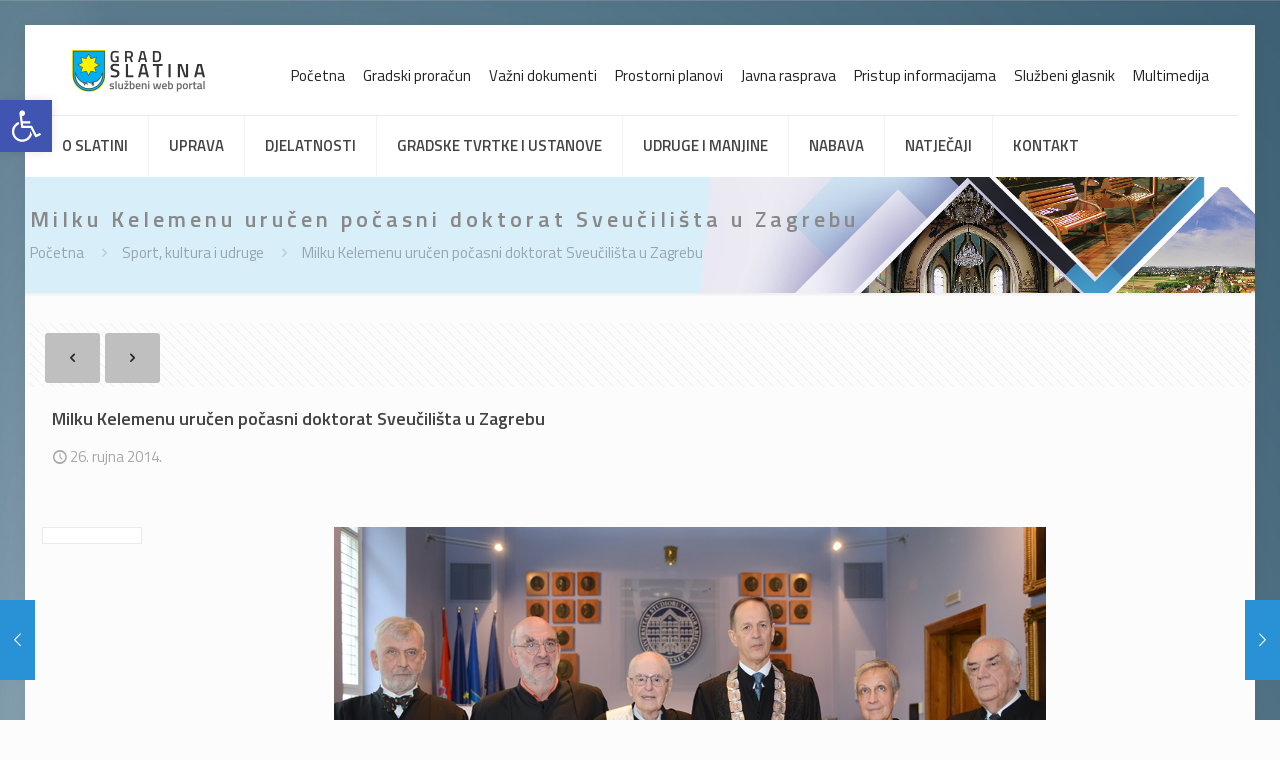

--- FILE ---
content_type: text/html; charset=UTF-8
request_url: https://www.slatina.hr/portal/milku-kelemenu-urucen-pocasni-doktorat-sveucilista-u-zagrebu/
body_size: 126474
content:
<!DOCTYPE html>
<html lang="hr" prefix="og: https://ogp.me/ns#" class="no-js " >

<head>

<meta charset="UTF-8" />
	<style>img:is([sizes="auto" i], [sizes^="auto," i]) { contain-intrinsic-size: 3000px 1500px }</style>
	<!-- Global site tag (gtag.js) - Google Analytics -->
<script async src="https://www.googletagmanager.com/gtag/js?id=UA-50548701-4"></script>
<script>
  window.dataLayer = window.dataLayer || [];
  function gtag(){dataLayer.push(arguments);}
  gtag('js', new Date());

  gtag('config', 'UA-50548701-4');
</script>
<meta name="format-detection" content="telephone=no">
<meta name="viewport" content="width=device-width, initial-scale=1, maximum-scale=1" />
<link rel="shortcut icon" href="https://www.slatina.hr/portal/wp-content/uploads/2018/12/favicon-32x32.png" type="image/x-icon" />
<meta name="theme-color" content="#ffffff" media="(prefers-color-scheme: light)">
<meta name="theme-color" content="#ffffff" media="(prefers-color-scheme: dark)">

<!-- Search Engine Optimization by Rank Math - https://rankmath.com/ -->
<title>Milku Kelemenu uručen počasni doktorat Sveučilišta u Zagrebu - Grad Slatina</title>
<meta name="robots" content="follow, index, max-snippet:-1, max-video-preview:-1, max-image-preview:large"/>
<link rel="canonical" href="https://www.slatina.hr/portal/milku-kelemenu-urucen-pocasni-doktorat-sveucilista-u-zagrebu/" />
<meta property="og:locale" content="hr_HR" />
<meta property="og:type" content="article" />
<meta property="og:title" content="Milku Kelemenu uručen počasni doktorat Sveučilišta u Zagrebu - Grad Slatina" />
<meta property="og:description" content="Na svečanosti održanoj danas u auli Rektorata, rektor Aleksa Bjeliš dodijelio je počasni doktorat Sveučilišta u Zagrebu profesoru Milku Kelemenu. Počasni doktorat Slatinčaninu Milku Kelemenu,&lt;span class=&quot;excerpt-hellip&quot;&gt; […]&lt;/span&gt;" />
<meta property="og:url" content="https://www.slatina.hr/portal/milku-kelemenu-urucen-pocasni-doktorat-sveucilista-u-zagrebu/" />
<meta property="og:site_name" content="Grad Slatina" />
<meta property="article:publisher" content="https://www.facebook.com/slatina.hr" />
<meta property="article:section" content="Sport, kultura i udruge" />
<meta property="og:image" content="https://www.slatina.hr/portal/wp-content/uploads/2014/09/Kelemen__doctor_honoris_causa.jpg" />
<meta property="og:image:secure_url" content="https://www.slatina.hr/portal/wp-content/uploads/2014/09/Kelemen__doctor_honoris_causa.jpg" />
<meta property="og:image:width" content="712" />
<meta property="og:image:height" content="385" />
<meta property="og:image:alt" content="Milku Kelemenu uručen počasni doktorat  Sveučilišta u Zagrebu" />
<meta property="og:image:type" content="image/jpeg" />
<meta property="article:published_time" content="2014-09-26T14:20:38+02:00" />
<meta name="twitter:card" content="summary_large_image" />
<meta name="twitter:title" content="Milku Kelemenu uručen počasni doktorat Sveučilišta u Zagrebu - Grad Slatina" />
<meta name="twitter:description" content="Na svečanosti održanoj danas u auli Rektorata, rektor Aleksa Bjeliš dodijelio je počasni doktorat Sveučilišta u Zagrebu profesoru Milku Kelemenu. Počasni doktorat Slatinčaninu Milku Kelemenu,&lt;span class=&quot;excerpt-hellip&quot;&gt; […]&lt;/span&gt;" />
<meta name="twitter:image" content="https://www.slatina.hr/portal/wp-content/uploads/2014/09/Kelemen__doctor_honoris_causa.jpg" />
<meta name="twitter:label1" content="Written by" />
<meta name="twitter:data1" content="Marijo Kokorić" />
<meta name="twitter:label2" content="Time to read" />
<meta name="twitter:data2" content="Less than a minute" />
<script type="application/ld+json" class="rank-math-schema">{"@context":"https://schema.org","@graph":[{"@type":"Organization","@id":"https://www.slatina.hr/portal/#organization","name":"Grad Slatina","url":"https://www.slatina.hr/portal","sameAs":["https://www.facebook.com/slatina.hr"],"logo":{"@type":"ImageObject","@id":"https://www.slatina.hr/portal/#logo","url":"https://www.slatina.hr/portal/wp-content/uploads/2018/06/logo-grad-slatina.jpg","contentUrl":"https://www.slatina.hr/portal/wp-content/uploads/2018/06/logo-grad-slatina.jpg","caption":"Grad Slatina","inLanguage":"hr","width":"512","height":"512"}},{"@type":"WebSite","@id":"https://www.slatina.hr/portal/#website","url":"https://www.slatina.hr/portal","name":"Grad Slatina","publisher":{"@id":"https://www.slatina.hr/portal/#organization"},"inLanguage":"hr"},{"@type":"ImageObject","@id":"https://www.slatina.hr/portal/wp-content/uploads/2014/09/Kelemen__doctor_honoris_causa.jpg","url":"https://www.slatina.hr/portal/wp-content/uploads/2014/09/Kelemen__doctor_honoris_causa.jpg","width":"712","height":"385","inLanguage":"hr"},{"@type":"BreadcrumbList","@id":"https://www.slatina.hr/portal/milku-kelemenu-urucen-pocasni-doktorat-sveucilista-u-zagrebu/#breadcrumb","itemListElement":[{"@type":"ListItem","position":"1","item":{"@id":"https://www.slatina.hr/portal","name":"Po\u010detna stranica"}},{"@type":"ListItem","position":"2","item":{"@id":"https://www.slatina.hr/portal/milku-kelemenu-urucen-pocasni-doktorat-sveucilista-u-zagrebu/","name":"Milku Kelemenu uru\u010den po\u010dasni doktorat  Sveu\u010dili\u0161ta u Zagrebu"}}]},{"@type":"WebPage","@id":"https://www.slatina.hr/portal/milku-kelemenu-urucen-pocasni-doktorat-sveucilista-u-zagrebu/#webpage","url":"https://www.slatina.hr/portal/milku-kelemenu-urucen-pocasni-doktorat-sveucilista-u-zagrebu/","name":"Milku Kelemenu uru\u010den po\u010dasni doktorat Sveu\u010dili\u0161ta u Zagrebu - Grad Slatina","datePublished":"2014-09-26T14:20:38+02:00","dateModified":"2014-09-26T14:20:38+02:00","isPartOf":{"@id":"https://www.slatina.hr/portal/#website"},"primaryImageOfPage":{"@id":"https://www.slatina.hr/portal/wp-content/uploads/2014/09/Kelemen__doctor_honoris_causa.jpg"},"inLanguage":"hr","breadcrumb":{"@id":"https://www.slatina.hr/portal/milku-kelemenu-urucen-pocasni-doktorat-sveucilista-u-zagrebu/#breadcrumb"}},{"@type":"Person","@id":"https://www.slatina.hr/portal/author/adminsl-hr/","name":"Marijo Kokori\u0107","url":"https://www.slatina.hr/portal/author/adminsl-hr/","image":{"@type":"ImageObject","@id":"https://secure.gravatar.com/avatar/7f0cbce3c694a5c31c92667a8689e80e3711894cf27a72b1f410920ac9d8d878?s=96&amp;d=mm&amp;r=g","url":"https://secure.gravatar.com/avatar/7f0cbce3c694a5c31c92667a8689e80e3711894cf27a72b1f410920ac9d8d878?s=96&amp;d=mm&amp;r=g","caption":"Marijo Kokori\u0107","inLanguage":"hr"},"worksFor":{"@id":"https://www.slatina.hr/portal/#organization"}},{"@type":"Article","headline":"Milku Kelemenu uru\u010den po\u010dasni doktorat Sveu\u010dili\u0161ta u Zagrebu - Grad Slatina","datePublished":"2014-09-26T14:20:38+02:00","dateModified":"2014-09-26T14:20:38+02:00","author":{"@id":"https://www.slatina.hr/portal/author/adminsl-hr/","name":"Marijo Kokori\u0107"},"publisher":{"@id":"https://www.slatina.hr/portal/#organization"},"description":"Na sve\u010danosti odr\u017eanoj danas u auli Rektorata, rektor Aleksa Bjeli\u0161 dodijelio je po\u010dasni doktorat Sveu\u010dili\u0161ta u Zagrebu profesoru Milku Kelemenu. Po\u010dasni doktorat Slatin\u010daninu Milku Kelemenu, skladatelju, dirigentu i pedagogu, dodijeljen je za izniman doprinos napretku hrvatske glazbene umjetnosti, me\u0111unarodnoj afirmaciji Republike Hrvatske te ugledu Sveu\u010dili\u0161ta u Zagrebu i Republike Hrvatske op\u0107enito. Sve\u010danost dodjele po\u010dasnog doktorata po\u010dela je uvodnim govorom rektora Bjeli\u0161e, a nakon toga je uslijedio i govor promotora akademika Nik\u0161e Glige. U glazbenom dijelu programa sve\u010danosti sudjelovao je Goran Kon\u010dar koji je izveo Andante iz Glazbe za violinu solo profesora Milka Kelemena. U ve\u010dernjim satima u okviru otvorenja nove sezone Zagreba\u010dke filharmonije Milku Kelemenu bit \u0107e uru\u010dena i nagrada Zagreba\u010dke filharmonije. Svi ti doga\u0111aji uvod su u 20. dane Milka Kelemena koji \u0107e po\u010deti 9. listopada. (icv.hr)","name":"Milku Kelemenu uru\u010den po\u010dasni doktorat Sveu\u010dili\u0161ta u Zagrebu - Grad Slatina","@id":"https://www.slatina.hr/portal/milku-kelemenu-urucen-pocasni-doktorat-sveucilista-u-zagrebu/#richSnippet","isPartOf":{"@id":"https://www.slatina.hr/portal/milku-kelemenu-urucen-pocasni-doktorat-sveucilista-u-zagrebu/#webpage"},"image":{"@id":"https://www.slatina.hr/portal/wp-content/uploads/2014/09/Kelemen__doctor_honoris_causa.jpg"},"inLanguage":"hr","mainEntityOfPage":{"@id":"https://www.slatina.hr/portal/milku-kelemenu-urucen-pocasni-doktorat-sveucilista-u-zagrebu/#webpage"}}]}</script>
<!-- /Rank Math WordPress SEO plugin -->

<link rel='dns-prefetch' href='//fonts.googleapis.com' />
<link rel="alternate" type="application/rss+xml" title="Grad Slatina &raquo; Kanal" href="https://www.slatina.hr/portal/feed/" />
<link rel="alternate" type="application/rss+xml" title="Grad Slatina &raquo; Kanal komentara" href="https://www.slatina.hr/portal/comments/feed/" />
<script type="text/javascript">
/* <![CDATA[ */
window._wpemojiSettings = {"baseUrl":"https:\/\/s.w.org\/images\/core\/emoji\/16.0.1\/72x72\/","ext":".png","svgUrl":"https:\/\/s.w.org\/images\/core\/emoji\/16.0.1\/svg\/","svgExt":".svg","source":{"concatemoji":"https:\/\/www.slatina.hr\/portal\/wp-includes\/js\/wp-emoji-release.min.js?ver=6.8.3"}};
/*! This file is auto-generated */
!function(s,n){var o,i,e;function c(e){try{var t={supportTests:e,timestamp:(new Date).valueOf()};sessionStorage.setItem(o,JSON.stringify(t))}catch(e){}}function p(e,t,n){e.clearRect(0,0,e.canvas.width,e.canvas.height),e.fillText(t,0,0);var t=new Uint32Array(e.getImageData(0,0,e.canvas.width,e.canvas.height).data),a=(e.clearRect(0,0,e.canvas.width,e.canvas.height),e.fillText(n,0,0),new Uint32Array(e.getImageData(0,0,e.canvas.width,e.canvas.height).data));return t.every(function(e,t){return e===a[t]})}function u(e,t){e.clearRect(0,0,e.canvas.width,e.canvas.height),e.fillText(t,0,0);for(var n=e.getImageData(16,16,1,1),a=0;a<n.data.length;a++)if(0!==n.data[a])return!1;return!0}function f(e,t,n,a){switch(t){case"flag":return n(e,"\ud83c\udff3\ufe0f\u200d\u26a7\ufe0f","\ud83c\udff3\ufe0f\u200b\u26a7\ufe0f")?!1:!n(e,"\ud83c\udde8\ud83c\uddf6","\ud83c\udde8\u200b\ud83c\uddf6")&&!n(e,"\ud83c\udff4\udb40\udc67\udb40\udc62\udb40\udc65\udb40\udc6e\udb40\udc67\udb40\udc7f","\ud83c\udff4\u200b\udb40\udc67\u200b\udb40\udc62\u200b\udb40\udc65\u200b\udb40\udc6e\u200b\udb40\udc67\u200b\udb40\udc7f");case"emoji":return!a(e,"\ud83e\udedf")}return!1}function g(e,t,n,a){var r="undefined"!=typeof WorkerGlobalScope&&self instanceof WorkerGlobalScope?new OffscreenCanvas(300,150):s.createElement("canvas"),o=r.getContext("2d",{willReadFrequently:!0}),i=(o.textBaseline="top",o.font="600 32px Arial",{});return e.forEach(function(e){i[e]=t(o,e,n,a)}),i}function t(e){var t=s.createElement("script");t.src=e,t.defer=!0,s.head.appendChild(t)}"undefined"!=typeof Promise&&(o="wpEmojiSettingsSupports",i=["flag","emoji"],n.supports={everything:!0,everythingExceptFlag:!0},e=new Promise(function(e){s.addEventListener("DOMContentLoaded",e,{once:!0})}),new Promise(function(t){var n=function(){try{var e=JSON.parse(sessionStorage.getItem(o));if("object"==typeof e&&"number"==typeof e.timestamp&&(new Date).valueOf()<e.timestamp+604800&&"object"==typeof e.supportTests)return e.supportTests}catch(e){}return null}();if(!n){if("undefined"!=typeof Worker&&"undefined"!=typeof OffscreenCanvas&&"undefined"!=typeof URL&&URL.createObjectURL&&"undefined"!=typeof Blob)try{var e="postMessage("+g.toString()+"("+[JSON.stringify(i),f.toString(),p.toString(),u.toString()].join(",")+"));",a=new Blob([e],{type:"text/javascript"}),r=new Worker(URL.createObjectURL(a),{name:"wpTestEmojiSupports"});return void(r.onmessage=function(e){c(n=e.data),r.terminate(),t(n)})}catch(e){}c(n=g(i,f,p,u))}t(n)}).then(function(e){for(var t in e)n.supports[t]=e[t],n.supports.everything=n.supports.everything&&n.supports[t],"flag"!==t&&(n.supports.everythingExceptFlag=n.supports.everythingExceptFlag&&n.supports[t]);n.supports.everythingExceptFlag=n.supports.everythingExceptFlag&&!n.supports.flag,n.DOMReady=!1,n.readyCallback=function(){n.DOMReady=!0}}).then(function(){return e}).then(function(){var e;n.supports.everything||(n.readyCallback(),(e=n.source||{}).concatemoji?t(e.concatemoji):e.wpemoji&&e.twemoji&&(t(e.twemoji),t(e.wpemoji)))}))}((window,document),window._wpemojiSettings);
/* ]]> */
</script>
<style id='wp-emoji-styles-inline-css' type='text/css'>

	img.wp-smiley, img.emoji {
		display: inline !important;
		border: none !important;
		box-shadow: none !important;
		height: 1em !important;
		width: 1em !important;
		margin: 0 0.07em !important;
		vertical-align: -0.1em !important;
		background: none !important;
		padding: 0 !important;
	}
</style>
<style id='pdfemb-pdf-embedder-viewer-style-inline-css' type='text/css'>
.wp-block-pdfemb-pdf-embedder-viewer{max-width:none}

</style>
<style id='global-styles-inline-css' type='text/css'>
:root{--wp--preset--aspect-ratio--square: 1;--wp--preset--aspect-ratio--4-3: 4/3;--wp--preset--aspect-ratio--3-4: 3/4;--wp--preset--aspect-ratio--3-2: 3/2;--wp--preset--aspect-ratio--2-3: 2/3;--wp--preset--aspect-ratio--16-9: 16/9;--wp--preset--aspect-ratio--9-16: 9/16;--wp--preset--color--black: #000000;--wp--preset--color--cyan-bluish-gray: #abb8c3;--wp--preset--color--white: #ffffff;--wp--preset--color--pale-pink: #f78da7;--wp--preset--color--vivid-red: #cf2e2e;--wp--preset--color--luminous-vivid-orange: #ff6900;--wp--preset--color--luminous-vivid-amber: #fcb900;--wp--preset--color--light-green-cyan: #7bdcb5;--wp--preset--color--vivid-green-cyan: #00d084;--wp--preset--color--pale-cyan-blue: #8ed1fc;--wp--preset--color--vivid-cyan-blue: #0693e3;--wp--preset--color--vivid-purple: #9b51e0;--wp--preset--gradient--vivid-cyan-blue-to-vivid-purple: linear-gradient(135deg,rgba(6,147,227,1) 0%,rgb(155,81,224) 100%);--wp--preset--gradient--light-green-cyan-to-vivid-green-cyan: linear-gradient(135deg,rgb(122,220,180) 0%,rgb(0,208,130) 100%);--wp--preset--gradient--luminous-vivid-amber-to-luminous-vivid-orange: linear-gradient(135deg,rgba(252,185,0,1) 0%,rgba(255,105,0,1) 100%);--wp--preset--gradient--luminous-vivid-orange-to-vivid-red: linear-gradient(135deg,rgba(255,105,0,1) 0%,rgb(207,46,46) 100%);--wp--preset--gradient--very-light-gray-to-cyan-bluish-gray: linear-gradient(135deg,rgb(238,238,238) 0%,rgb(169,184,195) 100%);--wp--preset--gradient--cool-to-warm-spectrum: linear-gradient(135deg,rgb(74,234,220) 0%,rgb(151,120,209) 20%,rgb(207,42,186) 40%,rgb(238,44,130) 60%,rgb(251,105,98) 80%,rgb(254,248,76) 100%);--wp--preset--gradient--blush-light-purple: linear-gradient(135deg,rgb(255,206,236) 0%,rgb(152,150,240) 100%);--wp--preset--gradient--blush-bordeaux: linear-gradient(135deg,rgb(254,205,165) 0%,rgb(254,45,45) 50%,rgb(107,0,62) 100%);--wp--preset--gradient--luminous-dusk: linear-gradient(135deg,rgb(255,203,112) 0%,rgb(199,81,192) 50%,rgb(65,88,208) 100%);--wp--preset--gradient--pale-ocean: linear-gradient(135deg,rgb(255,245,203) 0%,rgb(182,227,212) 50%,rgb(51,167,181) 100%);--wp--preset--gradient--electric-grass: linear-gradient(135deg,rgb(202,248,128) 0%,rgb(113,206,126) 100%);--wp--preset--gradient--midnight: linear-gradient(135deg,rgb(2,3,129) 0%,rgb(40,116,252) 100%);--wp--preset--font-size--small: 13px;--wp--preset--font-size--medium: 20px;--wp--preset--font-size--large: 36px;--wp--preset--font-size--x-large: 42px;--wp--preset--spacing--20: 0.44rem;--wp--preset--spacing--30: 0.67rem;--wp--preset--spacing--40: 1rem;--wp--preset--spacing--50: 1.5rem;--wp--preset--spacing--60: 2.25rem;--wp--preset--spacing--70: 3.38rem;--wp--preset--spacing--80: 5.06rem;--wp--preset--shadow--natural: 6px 6px 9px rgba(0, 0, 0, 0.2);--wp--preset--shadow--deep: 12px 12px 50px rgba(0, 0, 0, 0.4);--wp--preset--shadow--sharp: 6px 6px 0px rgba(0, 0, 0, 0.2);--wp--preset--shadow--outlined: 6px 6px 0px -3px rgba(255, 255, 255, 1), 6px 6px rgba(0, 0, 0, 1);--wp--preset--shadow--crisp: 6px 6px 0px rgba(0, 0, 0, 1);}:where(.is-layout-flex){gap: 0.5em;}:where(.is-layout-grid){gap: 0.5em;}body .is-layout-flex{display: flex;}.is-layout-flex{flex-wrap: wrap;align-items: center;}.is-layout-flex > :is(*, div){margin: 0;}body .is-layout-grid{display: grid;}.is-layout-grid > :is(*, div){margin: 0;}:where(.wp-block-columns.is-layout-flex){gap: 2em;}:where(.wp-block-columns.is-layout-grid){gap: 2em;}:where(.wp-block-post-template.is-layout-flex){gap: 1.25em;}:where(.wp-block-post-template.is-layout-grid){gap: 1.25em;}.has-black-color{color: var(--wp--preset--color--black) !important;}.has-cyan-bluish-gray-color{color: var(--wp--preset--color--cyan-bluish-gray) !important;}.has-white-color{color: var(--wp--preset--color--white) !important;}.has-pale-pink-color{color: var(--wp--preset--color--pale-pink) !important;}.has-vivid-red-color{color: var(--wp--preset--color--vivid-red) !important;}.has-luminous-vivid-orange-color{color: var(--wp--preset--color--luminous-vivid-orange) !important;}.has-luminous-vivid-amber-color{color: var(--wp--preset--color--luminous-vivid-amber) !important;}.has-light-green-cyan-color{color: var(--wp--preset--color--light-green-cyan) !important;}.has-vivid-green-cyan-color{color: var(--wp--preset--color--vivid-green-cyan) !important;}.has-pale-cyan-blue-color{color: var(--wp--preset--color--pale-cyan-blue) !important;}.has-vivid-cyan-blue-color{color: var(--wp--preset--color--vivid-cyan-blue) !important;}.has-vivid-purple-color{color: var(--wp--preset--color--vivid-purple) !important;}.has-black-background-color{background-color: var(--wp--preset--color--black) !important;}.has-cyan-bluish-gray-background-color{background-color: var(--wp--preset--color--cyan-bluish-gray) !important;}.has-white-background-color{background-color: var(--wp--preset--color--white) !important;}.has-pale-pink-background-color{background-color: var(--wp--preset--color--pale-pink) !important;}.has-vivid-red-background-color{background-color: var(--wp--preset--color--vivid-red) !important;}.has-luminous-vivid-orange-background-color{background-color: var(--wp--preset--color--luminous-vivid-orange) !important;}.has-luminous-vivid-amber-background-color{background-color: var(--wp--preset--color--luminous-vivid-amber) !important;}.has-light-green-cyan-background-color{background-color: var(--wp--preset--color--light-green-cyan) !important;}.has-vivid-green-cyan-background-color{background-color: var(--wp--preset--color--vivid-green-cyan) !important;}.has-pale-cyan-blue-background-color{background-color: var(--wp--preset--color--pale-cyan-blue) !important;}.has-vivid-cyan-blue-background-color{background-color: var(--wp--preset--color--vivid-cyan-blue) !important;}.has-vivid-purple-background-color{background-color: var(--wp--preset--color--vivid-purple) !important;}.has-black-border-color{border-color: var(--wp--preset--color--black) !important;}.has-cyan-bluish-gray-border-color{border-color: var(--wp--preset--color--cyan-bluish-gray) !important;}.has-white-border-color{border-color: var(--wp--preset--color--white) !important;}.has-pale-pink-border-color{border-color: var(--wp--preset--color--pale-pink) !important;}.has-vivid-red-border-color{border-color: var(--wp--preset--color--vivid-red) !important;}.has-luminous-vivid-orange-border-color{border-color: var(--wp--preset--color--luminous-vivid-orange) !important;}.has-luminous-vivid-amber-border-color{border-color: var(--wp--preset--color--luminous-vivid-amber) !important;}.has-light-green-cyan-border-color{border-color: var(--wp--preset--color--light-green-cyan) !important;}.has-vivid-green-cyan-border-color{border-color: var(--wp--preset--color--vivid-green-cyan) !important;}.has-pale-cyan-blue-border-color{border-color: var(--wp--preset--color--pale-cyan-blue) !important;}.has-vivid-cyan-blue-border-color{border-color: var(--wp--preset--color--vivid-cyan-blue) !important;}.has-vivid-purple-border-color{border-color: var(--wp--preset--color--vivid-purple) !important;}.has-vivid-cyan-blue-to-vivid-purple-gradient-background{background: var(--wp--preset--gradient--vivid-cyan-blue-to-vivid-purple) !important;}.has-light-green-cyan-to-vivid-green-cyan-gradient-background{background: var(--wp--preset--gradient--light-green-cyan-to-vivid-green-cyan) !important;}.has-luminous-vivid-amber-to-luminous-vivid-orange-gradient-background{background: var(--wp--preset--gradient--luminous-vivid-amber-to-luminous-vivid-orange) !important;}.has-luminous-vivid-orange-to-vivid-red-gradient-background{background: var(--wp--preset--gradient--luminous-vivid-orange-to-vivid-red) !important;}.has-very-light-gray-to-cyan-bluish-gray-gradient-background{background: var(--wp--preset--gradient--very-light-gray-to-cyan-bluish-gray) !important;}.has-cool-to-warm-spectrum-gradient-background{background: var(--wp--preset--gradient--cool-to-warm-spectrum) !important;}.has-blush-light-purple-gradient-background{background: var(--wp--preset--gradient--blush-light-purple) !important;}.has-blush-bordeaux-gradient-background{background: var(--wp--preset--gradient--blush-bordeaux) !important;}.has-luminous-dusk-gradient-background{background: var(--wp--preset--gradient--luminous-dusk) !important;}.has-pale-ocean-gradient-background{background: var(--wp--preset--gradient--pale-ocean) !important;}.has-electric-grass-gradient-background{background: var(--wp--preset--gradient--electric-grass) !important;}.has-midnight-gradient-background{background: var(--wp--preset--gradient--midnight) !important;}.has-small-font-size{font-size: var(--wp--preset--font-size--small) !important;}.has-medium-font-size{font-size: var(--wp--preset--font-size--medium) !important;}.has-large-font-size{font-size: var(--wp--preset--font-size--large) !important;}.has-x-large-font-size{font-size: var(--wp--preset--font-size--x-large) !important;}
:where(.wp-block-post-template.is-layout-flex){gap: 1.25em;}:where(.wp-block-post-template.is-layout-grid){gap: 1.25em;}
:where(.wp-block-columns.is-layout-flex){gap: 2em;}:where(.wp-block-columns.is-layout-grid){gap: 2em;}
:root :where(.wp-block-pullquote){font-size: 1.5em;line-height: 1.6;}
</style>
<link rel='stylesheet' id='contact-form-7-css' href='https://www.slatina.hr/portal/wp-content/plugins/contact-form-7/includes/css/styles.css?ver=6.1.4' type='text/css' media='all' />
<link rel='stylesheet' id='pojo-a11y-css' href='https://www.slatina.hr/portal/wp-content/plugins/pojo-accessibility/modules/legacy/assets/css/style.min.css?ver=1.0.0' type='text/css' media='all' />
<link rel='stylesheet' id='mfn-be-css' href='https://www.slatina.hr/portal/wp-content/themes/betheme/css/be.css?ver=28.1.9' type='text/css' media='all' />
<link rel='stylesheet' id='mfn-animations-css' href='https://www.slatina.hr/portal/wp-content/themes/betheme/assets/animations/animations.min.css?ver=28.1.9' type='text/css' media='all' />
<link rel='stylesheet' id='mfn-font-awesome-css' href='https://www.slatina.hr/portal/wp-content/themes/betheme/fonts/fontawesome/fontawesome.css?ver=28.1.9' type='text/css' media='all' />
<link rel='stylesheet' id='mfn-responsive-css' href='https://www.slatina.hr/portal/wp-content/themes/betheme/css/responsive.css?ver=28.1.9' type='text/css' media='all' />
<link rel='stylesheet' id='mfn-skin-blue-css' href='https://www.slatina.hr/portal/wp-content/themes/betheme/css/skins/blue/style.css?ver=28.1.9' type='text/css' media='all' />
<link rel='stylesheet' id='mfn-fonts-css' href='https://fonts.googleapis.com/css?family=Titillium+Web%3A1%2C100%2C300%2C400%2C400italic%2C600%2C700%7CPoppins%3A1%2C100%2C300%2C400%2C400italic%2C600%2C700&#038;display=swap&#038;ver=6.8.3' type='text/css' media='all' />
<link rel='stylesheet' id='tablepress-default-css' href='https://www.slatina.hr/portal/wp-content/plugins/tablepress/css/build/default.css?ver=3.2.6' type='text/css' media='all' />
<style id='mfn-dynamic-inline-css' type='text/css'>
html{background-image:url(https://www.slatina.hr/portal/wp-content/uploads/2019/03/grad-slatina-back-1.jpg);background-repeat:repeat;background-position:center top}#Subheader{background-image:url(https://www.slatina.hr/portal/wp-content/uploads/2018/12/subheader-photo-1920x200px.jpg);background-repeat:no-repeat;background-position:right top}
html{background-color:#FCFCFC}#Wrapper,#Content,.mfn-popup .mfn-popup-content,.mfn-off-canvas-sidebar .mfn-off-canvas-content-wrapper,.mfn-cart-holder,.mfn-header-login,#Top_bar .search_wrapper,#Top_bar .top_bar_right .mfn-live-search-box,.column_livesearch .mfn-live-search-wrapper,.column_livesearch .mfn-live-search-box{background-color:#FCFCFC}.layout-boxed.mfn-bebuilder-header.mfn-ui #Wrapper .mfn-only-sample-content{background-color:#FCFCFC}body:not(.template-slider) #Header{min-height:0px}body.header-below:not(.template-slider) #Header{padding-top:0px}#Subheader{padding:30px 0}#Footer .widgets_wrapper{padding:15px 0}.has-search-overlay.search-overlay-opened #search-overlay{background-color:rgba(0,0,0,0.6)}.elementor-page.elementor-default #Content .the_content .section_wrapper{max-width:100%}.elementor-page.elementor-default #Content .section.the_content{width:100%}.elementor-page.elementor-default #Content .section_wrapper .the_content_wrapper{margin-left:0;margin-right:0;width:100%}body,span.date_label,.timeline_items li h3 span,input[type="date"],input[type="text"],input[type="password"],input[type="tel"],input[type="email"],input[type="url"],textarea,select,.offer_li .title h3,.mfn-menu-item-megamenu{font-family:"Titillium Web",-apple-system,BlinkMacSystemFont,"Segoe UI",Roboto,Oxygen-Sans,Ubuntu,Cantarell,"Helvetica Neue",sans-serif}.lead,.big{font-family:"Poppins",-apple-system,BlinkMacSystemFont,"Segoe UI",Roboto,Oxygen-Sans,Ubuntu,Cantarell,"Helvetica Neue",sans-serif}#menu > ul > li > a,#overlay-menu ul li a{font-family:"Titillium Web",-apple-system,BlinkMacSystemFont,"Segoe UI",Roboto,Oxygen-Sans,Ubuntu,Cantarell,"Helvetica Neue",sans-serif}#Subheader .title{font-family:"Titillium Web",-apple-system,BlinkMacSystemFont,"Segoe UI",Roboto,Oxygen-Sans,Ubuntu,Cantarell,"Helvetica Neue",sans-serif}h1,h2,h3,h4,.text-logo #logo{font-family:"Titillium Web",-apple-system,BlinkMacSystemFont,"Segoe UI",Roboto,Oxygen-Sans,Ubuntu,Cantarell,"Helvetica Neue",sans-serif}h5,h6{font-family:"Titillium Web",-apple-system,BlinkMacSystemFont,"Segoe UI",Roboto,Oxygen-Sans,Ubuntu,Cantarell,"Helvetica Neue",sans-serif}blockquote{font-family:"Titillium Web",-apple-system,BlinkMacSystemFont,"Segoe UI",Roboto,Oxygen-Sans,Ubuntu,Cantarell,"Helvetica Neue",sans-serif}.chart_box .chart .num,.counter .desc_wrapper .number-wrapper,.how_it_works .image .number,.pricing-box .plan-header .price,.quick_fact .number-wrapper,.woocommerce .product div.entry-summary .price{font-family:"Titillium Web",-apple-system,BlinkMacSystemFont,"Segoe UI",Roboto,Oxygen-Sans,Ubuntu,Cantarell,"Helvetica Neue",sans-serif}body,.mfn-menu-item-megamenu{font-size:15px;line-height:21px;font-weight:400;letter-spacing:0px}.lead,.big{font-size:15px;line-height:28px;font-weight:400;letter-spacing:0px}#menu > ul > li > a,#overlay-menu ul li a{font-size:15px;font-weight:600;letter-spacing:0px}#overlay-menu ul li a{line-height:22.5px}#Subheader .title{font-size:22px;line-height:25px;font-weight:600;letter-spacing:4px}h1,.text-logo #logo{font-size:35px;line-height:42px;font-weight:300;letter-spacing:0px}h2{font-size:18px;line-height:24px;font-weight:600;letter-spacing:0px}h3,.woocommerce ul.products li.product h3,.woocommerce #customer_login h2{font-size:24px;line-height:30px;font-weight:600;letter-spacing:0px}h4,.woocommerce .woocommerce-order-details__title,.woocommerce .wc-bacs-bank-details-heading,.woocommerce .woocommerce-customer-details h2{font-size:19px;line-height:26px;font-weight:400;letter-spacing:0px}h5{font-size:20px;line-height:30px;font-weight:600;letter-spacing:0px}h6{font-size:15px;line-height:19px;font-weight:400;letter-spacing:0px}#Intro .intro-title{font-size:70px;line-height:70px;font-weight:400;letter-spacing:0px}@media only screen and (min-width:768px) and (max-width:959px){body,.mfn-menu-item-megamenu{font-size:13px;line-height:19px;font-weight:400;letter-spacing:0px}.lead,.big{font-size:13px;line-height:24px;font-weight:400;letter-spacing:0px}#menu > ul > li > a,#overlay-menu ul li a{font-size:13px;font-weight:600;letter-spacing:0px}#overlay-menu ul li a{line-height:19.5px}#Subheader .title{font-size:19px;line-height:21px;font-weight:600;letter-spacing:3px}h1,.text-logo #logo{font-size:30px;line-height:36px;font-weight:300;letter-spacing:0px}h2{font-size:15px;line-height:20px;font-weight:600;letter-spacing:0px}h3,.woocommerce ul.products li.product h3,.woocommerce #customer_login h2{font-size:20px;line-height:26px;font-weight:600;letter-spacing:0px}h4,.woocommerce .woocommerce-order-details__title,.woocommerce .wc-bacs-bank-details-heading,.woocommerce .woocommerce-customer-details h2{font-size:16px;line-height:22px;font-weight:400;letter-spacing:0px}h5{font-size:17px;line-height:26px;font-weight:600;letter-spacing:0px}h6{font-size:13px;line-height:19px;font-weight:400;letter-spacing:0px}#Intro .intro-title{font-size:60px;line-height:60px;font-weight:400;letter-spacing:0px}blockquote{font-size:15px}.chart_box .chart .num{font-size:45px;line-height:45px}.counter .desc_wrapper .number-wrapper{font-size:45px;line-height:45px}.counter .desc_wrapper .title{font-size:14px;line-height:18px}.faq .question .title{font-size:14px}.fancy_heading .title{font-size:38px;line-height:38px}.offer .offer_li .desc_wrapper .title h3{font-size:32px;line-height:32px}.offer_thumb_ul li.offer_thumb_li .desc_wrapper .title h3{font-size:32px;line-height:32px}.pricing-box .plan-header h2{font-size:27px;line-height:27px}.pricing-box .plan-header .price > span{font-size:40px;line-height:40px}.pricing-box .plan-header .price sup.currency{font-size:18px;line-height:18px}.pricing-box .plan-header .price sup.period{font-size:14px;line-height:14px}.quick_fact .number-wrapper{font-size:80px;line-height:80px}.trailer_box .desc h2{font-size:27px;line-height:27px}.widget > h3{font-size:17px;line-height:20px}}@media only screen and (min-width:480px) and (max-width:767px){body,.mfn-menu-item-megamenu{font-size:13px;line-height:19px;font-weight:400;letter-spacing:0px}.lead,.big{font-size:13px;line-height:21px;font-weight:400;letter-spacing:0px}#menu > ul > li > a,#overlay-menu ul li a{font-size:13px;font-weight:600;letter-spacing:0px}#overlay-menu ul li a{line-height:19.5px}#Subheader .title{font-size:17px;line-height:19px;font-weight:600;letter-spacing:3px}h1,.text-logo #logo{font-size:26px;line-height:32px;font-weight:300;letter-spacing:0px}h2{font-size:14px;line-height:19px;font-weight:600;letter-spacing:0px}h3,.woocommerce ul.products li.product h3,.woocommerce #customer_login h2{font-size:18px;line-height:23px;font-weight:600;letter-spacing:0px}h4,.woocommerce .woocommerce-order-details__title,.woocommerce .wc-bacs-bank-details-heading,.woocommerce .woocommerce-customer-details h2{font-size:14px;line-height:20px;font-weight:400;letter-spacing:0px}h5{font-size:15px;line-height:23px;font-weight:600;letter-spacing:0px}h6{font-size:13px;line-height:19px;font-weight:400;letter-spacing:0px}#Intro .intro-title{font-size:53px;line-height:53px;font-weight:400;letter-spacing:0px}blockquote{font-size:14px}.chart_box .chart .num{font-size:40px;line-height:40px}.counter .desc_wrapper .number-wrapper{font-size:40px;line-height:40px}.counter .desc_wrapper .title{font-size:13px;line-height:16px}.faq .question .title{font-size:13px}.fancy_heading .title{font-size:34px;line-height:34px}.offer .offer_li .desc_wrapper .title h3{font-size:28px;line-height:28px}.offer_thumb_ul li.offer_thumb_li .desc_wrapper .title h3{font-size:28px;line-height:28px}.pricing-box .plan-header h2{font-size:24px;line-height:24px}.pricing-box .plan-header .price > span{font-size:34px;line-height:34px}.pricing-box .plan-header .price sup.currency{font-size:16px;line-height:16px}.pricing-box .plan-header .price sup.period{font-size:13px;line-height:13px}.quick_fact .number-wrapper{font-size:70px;line-height:70px}.trailer_box .desc h2{font-size:24px;line-height:24px}.widget > h3{font-size:16px;line-height:19px}}@media only screen and (max-width:479px){body,.mfn-menu-item-megamenu{font-size:13px;line-height:19px;font-weight:400;letter-spacing:0px}.lead,.big{font-size:13px;line-height:19px;font-weight:400;letter-spacing:0px}#menu > ul > li > a,#overlay-menu ul li a{font-size:13px;font-weight:600;letter-spacing:0px}#overlay-menu ul li a{line-height:19.5px}#Subheader .title{font-size:13px;line-height:19px;font-weight:600;letter-spacing:2px}h1,.text-logo #logo{font-size:21px;line-height:25px;font-weight:300;letter-spacing:0px}h2{font-size:13px;line-height:19px;font-weight:600;letter-spacing:0px}h3,.woocommerce ul.products li.product h3,.woocommerce #customer_login h2{font-size:14px;line-height:19px;font-weight:600;letter-spacing:0px}h4,.woocommerce .woocommerce-order-details__title,.woocommerce .wc-bacs-bank-details-heading,.woocommerce .woocommerce-customer-details h2{font-size:13px;line-height:19px;font-weight:400;letter-spacing:0px}h5{font-size:13px;line-height:19px;font-weight:600;letter-spacing:0px}h6{font-size:13px;line-height:19px;font-weight:400;letter-spacing:0px}#Intro .intro-title{font-size:42px;line-height:42px;font-weight:400;letter-spacing:0px}blockquote{font-size:13px}.chart_box .chart .num{font-size:35px;line-height:35px}.counter .desc_wrapper .number-wrapper{font-size:35px;line-height:35px}.counter .desc_wrapper .title{font-size:13px;line-height:26px}.faq .question .title{font-size:13px}.fancy_heading .title{font-size:30px;line-height:30px}.offer .offer_li .desc_wrapper .title h3{font-size:26px;line-height:26px}.offer_thumb_ul li.offer_thumb_li .desc_wrapper .title h3{font-size:26px;line-height:26px}.pricing-box .plan-header h2{font-size:21px;line-height:21px}.pricing-box .plan-header .price > span{font-size:32px;line-height:32px}.pricing-box .plan-header .price sup.currency{font-size:14px;line-height:14px}.pricing-box .plan-header .price sup.period{font-size:13px;line-height:13px}.quick_fact .number-wrapper{font-size:60px;line-height:60px}.trailer_box .desc h2{font-size:21px;line-height:21px}.widget > h3{font-size:15px;line-height:18px}}.with_aside .sidebar.columns{width:21%}.with_aside .sections_group{width:79%}.aside_both .sidebar.columns{width:16%}.aside_both .sidebar.sidebar-1{margin-left:-84%}.aside_both .sections_group{width:68%;margin-left:16%}@media only screen and (min-width:1240px){#Wrapper,.with_aside .content_wrapper{max-width:1240px}body.layout-boxed.mfn-header-scrolled .mfn-header-tmpl.mfn-sticky-layout-width{max-width:1240px;left:0;right:0;margin-left:auto;margin-right:auto}body.layout-boxed:not(.mfn-header-scrolled) .mfn-header-tmpl.mfn-header-layout-width,body.layout-boxed .mfn-header-tmpl.mfn-header-layout-width:not(.mfn-hasSticky){max-width:1240px;left:0;right:0;margin-left:auto;margin-right:auto}body.layout-boxed.mfn-bebuilder-header.mfn-ui .mfn-only-sample-content{max-width:1240px;margin-left:auto;margin-right:auto}.section_wrapper,.container{max-width:1220px}.layout-boxed.header-boxed #Top_bar.is-sticky{max-width:1240px}}@media only screen and (max-width:767px){#Wrapper{max-width:calc(100% - 67px)}.content_wrapper .section_wrapper,.container,.four.columns .widget-area{max-width:550px !important;padding-left:33px;padding-right:33px}}body{--mfn-button-font-family:inherit;--mfn-button-font-size:15px;--mfn-button-font-weight:400;--mfn-button-font-style:inherit;--mfn-button-letter-spacing:0px;--mfn-button-padding:16px 20px 16px 20px;--mfn-button-border-width:0;--mfn-button-border-radius:;--mfn-button-gap:10px;--mfn-button-transition:0.2s;--mfn-button-color:#232523;--mfn-button-color-hover:#232523;--mfn-button-bg:#bfbfbf;--mfn-button-bg-hover:#b2b2b2;--mfn-button-border-color:transparent;--mfn-button-border-color-hover:transparent;--mfn-button-icon-color:#232523;--mfn-button-icon-color-hover:#232523;--mfn-button-box-shadow:unset;--mfn-button-theme-color:#ffffff;--mfn-button-theme-color-hover:#ffffff;--mfn-button-theme-bg:#000000;--mfn-button-theme-bg-hover:#000000;--mfn-button-theme-border-color:transparent;--mfn-button-theme-border-color-hover:transparent;--mfn-button-theme-icon-color:#ffffff;--mfn-button-theme-icon-color-hover:#ffffff;--mfn-button-theme-box-shadow:unset;--mfn-button-shop-color:#ffffff;--mfn-button-shop-color-hover:#ffffff;--mfn-button-shop-bg:#000000;--mfn-button-shop-bg-hover:#000000;--mfn-button-shop-border-color:transparent;--mfn-button-shop-border-color-hover:transparent;--mfn-button-shop-icon-color:#626262;--mfn-button-shop-icon-color-hover:#626262;--mfn-button-shop-box-shadow:unset;--mfn-button-action-color:#747474;--mfn-button-action-color-hover:#747474;--mfn-button-action-bg:#f7f7f7;--mfn-button-action-bg-hover:#eaeaea;--mfn-button-action-border-color:transparent;--mfn-button-action-border-color-hover:transparent;--mfn-button-action-icon-color:#626262;--mfn-button-action-icon-color-hover:#626262;--mfn-button-action-box-shadow:unset}@media only screen and (max-width:959px){body{}}@media only screen and (max-width:768px){body{}}.mfn-cookies,.mfn-cookies-reopen{--mfn-gdpr2-container-text-color:#626262;--mfn-gdpr2-container-strong-color:#07070a;--mfn-gdpr2-container-bg:#ffffff;--mfn-gdpr2-container-overlay:rgba(25,37,48,0.6);--mfn-gdpr2-details-box-bg:#fbfbfb;--mfn-gdpr2-details-switch-bg:#00032a;--mfn-gdpr2-details-switch-bg-active:#5acb65;--mfn-gdpr2-tabs-text-color:#07070a;--mfn-gdpr2-tabs-text-color-active:#0089f7;--mfn-gdpr2-tabs-border:rgba(8,8,14,0.1);--mfn-gdpr2-buttons-box-bg:#fbfbfb;--mfn-gdpr2-reopen-background:#ffffff;--mfn-gdpr2-reopen-color:#222222;--mfn-gdpr2-reopen-box-shadow:0 15px 30px 0 rgba(1,7,39,.13)}#Top_bar #logo,.header-fixed #Top_bar #logo,.header-plain #Top_bar #logo,.header-transparent #Top_bar #logo{height:60px;line-height:60px;padding:15px 0}.logo-overflow #Top_bar:not(.is-sticky) .logo{height:90px}#Top_bar .menu > li > a{padding:15px 0}.menu-highlight:not(.header-creative) #Top_bar .menu > li > a{margin:20px 0}.header-plain:not(.menu-highlight) #Top_bar .menu > li > a span:not(.description){line-height:90px}.header-fixed #Top_bar .menu > li > a{padding:30px 0}@media only screen and (max-width:767px){.mobile-header-mini #Top_bar #logo{height:50px!important;line-height:50px!important;margin:5px 0}}#Top_bar #logo img.svg{width:100px}.image_frame,.wp-caption{border-width:0px}.alert{border-radius:0px}#Top_bar .top_bar_right .top-bar-right-input input{width:200px}.mfn-live-search-box .mfn-live-search-list{max-height:300px}#Side_slide{right:-250px;width:250px}#Side_slide.left{left:-250px}.blog-teaser li .desc-wrapper .desc{background-position-y:-1px}.mfn-free-delivery-info{--mfn-free-delivery-bar:#000000;--mfn-free-delivery-bg:rgba(0,0,0,0.1);--mfn-free-delivery-achieved:#000000}#back_to_top i{color:#65666C}@media only screen and ( max-width:767px ){}@media only screen and (min-width:1240px){body:not(.header-simple) #Top_bar #menu{display:block!important}.tr-menu #Top_bar #menu{background:none!important}#Top_bar .menu > li > ul.mfn-megamenu > li{float:left}#Top_bar .menu > li > ul.mfn-megamenu > li.mfn-megamenu-cols-1{width:100%}#Top_bar .menu > li > ul.mfn-megamenu > li.mfn-megamenu-cols-2{width:50%}#Top_bar .menu > li > ul.mfn-megamenu > li.mfn-megamenu-cols-3{width:33.33%}#Top_bar .menu > li > ul.mfn-megamenu > li.mfn-megamenu-cols-4{width:25%}#Top_bar .menu > li > ul.mfn-megamenu > li.mfn-megamenu-cols-5{width:20%}#Top_bar .menu > li > ul.mfn-megamenu > li.mfn-megamenu-cols-6{width:16.66%}#Top_bar .menu > li > ul.mfn-megamenu > li > ul{display:block!important;position:inherit;left:auto;top:auto;border-width:0 1px 0 0}#Top_bar .menu > li > ul.mfn-megamenu > li:last-child > ul{border:0}#Top_bar .menu > li > ul.mfn-megamenu > li > ul li{width:auto}#Top_bar .menu > li > ul.mfn-megamenu a.mfn-megamenu-title{text-transform:uppercase;font-weight:400;background:none}#Top_bar .menu > li > ul.mfn-megamenu a .menu-arrow{display:none}.menuo-right #Top_bar .menu > li > ul.mfn-megamenu{left:0;width:98%!important;margin:0 1%;padding:20px 0}.menuo-right #Top_bar .menu > li > ul.mfn-megamenu-bg{box-sizing:border-box}#Top_bar .menu > li > ul.mfn-megamenu-bg{padding:20px 166px 20px 20px;background-repeat:no-repeat;background-position:right bottom}.rtl #Top_bar .menu > li > ul.mfn-megamenu-bg{padding-left:166px;padding-right:20px;background-position:left bottom}#Top_bar .menu > li > ul.mfn-megamenu-bg > li{background:none}#Top_bar .menu > li > ul.mfn-megamenu-bg > li a{border:none}#Top_bar .menu > li > ul.mfn-megamenu-bg > li > ul{background:none!important;-webkit-box-shadow:0 0 0 0;-moz-box-shadow:0 0 0 0;box-shadow:0 0 0 0}.mm-vertical #Top_bar .container{position:relative}.mm-vertical #Top_bar .top_bar_left{position:static}.mm-vertical #Top_bar .menu > li ul{box-shadow:0 0 0 0 transparent!important;background-image:none}.mm-vertical #Top_bar .menu > li > ul.mfn-megamenu{padding:20px 0}.mm-vertical.header-plain #Top_bar .menu > li > ul.mfn-megamenu{width:100%!important;margin:0}.mm-vertical #Top_bar .menu > li > ul.mfn-megamenu > li{display:table-cell;float:none!important;width:10%;padding:0 15px;border-right:1px solid rgba(0,0,0,0.05)}.mm-vertical #Top_bar .menu > li > ul.mfn-megamenu > li:last-child{border-right-width:0}.mm-vertical #Top_bar .menu > li > ul.mfn-megamenu > li.hide-border{border-right-width:0}.mm-vertical #Top_bar .menu > li > ul.mfn-megamenu > li a{border-bottom-width:0;padding:9px 15px;line-height:120%}.mm-vertical #Top_bar .menu > li > ul.mfn-megamenu a.mfn-megamenu-title{font-weight:700}.rtl .mm-vertical #Top_bar .menu > li > ul.mfn-megamenu > li:first-child{border-right-width:0}.rtl .mm-vertical #Top_bar .menu > li > ul.mfn-megamenu > li:last-child{border-right-width:1px}body.header-shop #Top_bar #menu{display:flex!important;background-color:transparent}.header-shop #Top_bar.is-sticky .top_bar_row_second{display:none}.header-plain:not(.menuo-right) #Header .top_bar_left{width:auto!important}.header-stack.header-center #Top_bar #menu{display:inline-block!important}.header-simple #Top_bar #menu{display:none;height:auto;width:300px;bottom:auto;top:100%;right:1px;position:absolute;margin:0}.header-simple #Header a.responsive-menu-toggle{display:block;right:10px}.header-simple #Top_bar #menu > ul{width:100%;float:left}.header-simple #Top_bar #menu ul li{width:100%;padding-bottom:0;border-right:0;position:relative}.header-simple #Top_bar #menu ul li a{padding:0 20px;margin:0;display:block;height:auto;line-height:normal;border:none}.header-simple #Top_bar #menu ul li a:not(.menu-toggle):after{display:none}.header-simple #Top_bar #menu ul li a span{border:none;line-height:44px;display:inline;padding:0}.header-simple #Top_bar #menu ul li.submenu .menu-toggle{display:block;position:absolute;right:0;top:0;width:44px;height:44px;line-height:44px;font-size:30px;font-weight:300;text-align:center;cursor:pointer;color:#444;opacity:0.33;transform:unset}.header-simple #Top_bar #menu ul li.submenu .menu-toggle:after{content:"+";position:static}.header-simple #Top_bar #menu ul li.hover > .menu-toggle:after{content:"-"}.header-simple #Top_bar #menu ul li.hover a{border-bottom:0}.header-simple #Top_bar #menu ul.mfn-megamenu li .menu-toggle{display:none}.header-simple #Top_bar #menu ul li ul{position:relative!important;left:0!important;top:0;padding:0;margin:0!important;width:auto!important;background-image:none}.header-simple #Top_bar #menu ul li ul li{width:100%!important;display:block;padding:0}.header-simple #Top_bar #menu ul li ul li a{padding:0 20px 0 30px}.header-simple #Top_bar #menu ul li ul li a .menu-arrow{display:none}.header-simple #Top_bar #menu ul li ul li a span{padding:0}.header-simple #Top_bar #menu ul li ul li a span:after{display:none!important}.header-simple #Top_bar .menu > li > ul.mfn-megamenu a.mfn-megamenu-title{text-transform:uppercase;font-weight:400}.header-simple #Top_bar .menu > li > ul.mfn-megamenu > li > ul{display:block!important;position:inherit;left:auto;top:auto}.header-simple #Top_bar #menu ul li ul li ul{border-left:0!important;padding:0;top:0}.header-simple #Top_bar #menu ul li ul li ul li a{padding:0 20px 0 40px}.rtl.header-simple #Top_bar #menu{left:1px;right:auto}.rtl.header-simple #Top_bar a.responsive-menu-toggle{left:10px;right:auto}.rtl.header-simple #Top_bar #menu ul li.submenu .menu-toggle{left:0;right:auto}.rtl.header-simple #Top_bar #menu ul li ul{left:auto!important;right:0!important}.rtl.header-simple #Top_bar #menu ul li ul li a{padding:0 30px 0 20px}.rtl.header-simple #Top_bar #menu ul li ul li ul li a{padding:0 40px 0 20px}.menu-highlight #Top_bar .menu > li{margin:0 2px}.menu-highlight:not(.header-creative) #Top_bar .menu > li > a{padding:0;-webkit-border-radius:5px;border-radius:5px}.menu-highlight #Top_bar .menu > li > a:after{display:none}.menu-highlight #Top_bar .menu > li > a span:not(.description){line-height:50px}.menu-highlight #Top_bar .menu > li > a span.description{display:none}.menu-highlight.header-stack #Top_bar .menu > li > a{margin:10px 0!important}.menu-highlight.header-stack #Top_bar .menu > li > a span:not(.description){line-height:40px}.menu-highlight.header-simple #Top_bar #menu ul li,.menu-highlight.header-creative #Top_bar #menu ul li{margin:0}.menu-highlight.header-simple #Top_bar #menu ul li > a,.menu-highlight.header-creative #Top_bar #menu ul li > a{-webkit-border-radius:0;border-radius:0}.menu-highlight:not(.header-fixed):not(.header-simple) #Top_bar.is-sticky .menu > li > a{margin:10px 0!important;padding:5px 0!important}.menu-highlight:not(.header-fixed):not(.header-simple) #Top_bar.is-sticky .menu > li > a span{line-height:30px!important}.header-modern.menu-highlight.menuo-right .menu_wrapper{margin-right:20px}.menu-line-below #Top_bar .menu > li > a:not(.menu-toggle):after{top:auto;bottom:-4px}.menu-line-below #Top_bar.is-sticky .menu > li > a:not(.menu-toggle):after{top:auto;bottom:-4px}.menu-line-below-80 #Top_bar:not(.is-sticky) .menu > li > a:not(.menu-toggle):after{height:4px;left:10%;top:50%;margin-top:20px;width:80%}.menu-line-below-80-1 #Top_bar:not(.is-sticky) .menu > li > a:not(.menu-toggle):after{height:1px;left:10%;top:50%;margin-top:20px;width:80%}.menu-link-color #Top_bar .menu > li > a:not(.menu-toggle):after{display:none!important}.menu-arrow-top #Top_bar .menu > li > a:after{background:none repeat scroll 0 0 rgba(0,0,0,0)!important;border-color:#ccc transparent transparent;border-style:solid;border-width:7px 7px 0;display:block;height:0;left:50%;margin-left:-7px;top:0!important;width:0}.menu-arrow-top #Top_bar.is-sticky .menu > li > a:after{top:0!important}.menu-arrow-bottom #Top_bar .menu > li > a:after{background:none!important;border-color:transparent transparent #ccc;border-style:solid;border-width:0 7px 7px;display:block;height:0;left:50%;margin-left:-7px;top:auto;bottom:0;width:0}.menu-arrow-bottom #Top_bar.is-sticky .menu > li > a:after{top:auto;bottom:0}.menuo-no-borders #Top_bar .menu > li > a span{border-width:0!important}.menuo-no-borders #Header_creative #Top_bar .menu > li > a span{border-bottom-width:0}.menuo-no-borders.header-plain #Top_bar a#header_cart,.menuo-no-borders.header-plain #Top_bar a#search_button,.menuo-no-borders.header-plain #Top_bar .wpml-languages,.menuo-no-borders.header-plain #Top_bar a.action_button{border-width:0}.menuo-right #Top_bar .menu_wrapper{float:right}.menuo-right.header-stack:not(.header-center) #Top_bar .menu_wrapper{margin-right:150px}body.header-creative{padding-left:50px}body.header-creative.header-open{padding-left:250px}body.error404,body.under-construction,body.elementor-maintenance-mode,body.template-blank,body.under-construction.header-rtl.header-creative.header-open{padding-left:0!important;padding-right:0!important}.header-creative.footer-fixed #Footer,.header-creative.footer-sliding #Footer,.header-creative.footer-stick #Footer.is-sticky{box-sizing:border-box;padding-left:50px}.header-open.footer-fixed #Footer,.header-open.footer-sliding #Footer,.header-creative.footer-stick #Footer.is-sticky{padding-left:250px}.header-rtl.header-creative.footer-fixed #Footer,.header-rtl.header-creative.footer-sliding #Footer,.header-rtl.header-creative.footer-stick #Footer.is-sticky{padding-left:0;padding-right:50px}.header-rtl.header-open.footer-fixed #Footer,.header-rtl.header-open.footer-sliding #Footer,.header-rtl.header-creative.footer-stick #Footer.is-sticky{padding-right:250px}#Header_creative{background-color:#fff;position:fixed;width:250px;height:100%;left:-200px;top:0;z-index:9002;-webkit-box-shadow:2px 0 4px 2px rgba(0,0,0,.15);box-shadow:2px 0 4px 2px rgba(0,0,0,.15)}#Header_creative .container{width:100%}#Header_creative .creative-wrapper{opacity:0;margin-right:50px}#Header_creative a.creative-menu-toggle{display:block;width:34px;height:34px;line-height:34px;font-size:22px;text-align:center;position:absolute;top:10px;right:8px;border-radius:3px}.admin-bar #Header_creative a.creative-menu-toggle{top:42px}#Header_creative #Top_bar{position:static;width:100%}#Header_creative #Top_bar .top_bar_left{width:100%!important;float:none}#Header_creative #Top_bar .logo{float:none;text-align:center;margin:15px 0}#Header_creative #Top_bar #menu{background-color:transparent}#Header_creative #Top_bar .menu_wrapper{float:none;margin:0 0 30px}#Header_creative #Top_bar .menu > li{width:100%;float:none;position:relative}#Header_creative #Top_bar .menu > li > a{padding:0;text-align:center}#Header_creative #Top_bar .menu > li > a:after{display:none}#Header_creative #Top_bar .menu > li > a span{border-right:0;border-bottom-width:1px;line-height:38px}#Header_creative #Top_bar .menu li ul{left:100%;right:auto;top:0;box-shadow:2px 2px 2px 0 rgba(0,0,0,0.03);-webkit-box-shadow:2px 2px 2px 0 rgba(0,0,0,0.03)}#Header_creative #Top_bar .menu > li > ul.mfn-megamenu{margin:0;width:700px!important}#Header_creative #Top_bar .menu > li > ul.mfn-megamenu > li > ul{left:0}#Header_creative #Top_bar .menu li ul li a{padding-top:9px;padding-bottom:8px}#Header_creative #Top_bar .menu li ul li ul{top:0}#Header_creative #Top_bar .menu > li > a span.description{display:block;font-size:13px;line-height:28px!important;clear:both}.menuo-arrows #Top_bar .menu > li.submenu > a > span:after{content:unset!important}#Header_creative #Top_bar .top_bar_right{width:100%!important;float:left;height:auto;margin-bottom:35px;text-align:center;padding:0 20px;top:0;-webkit-box-sizing:border-box;-moz-box-sizing:border-box;box-sizing:border-box}#Header_creative #Top_bar .top_bar_right:before{content:none}#Header_creative #Top_bar .top_bar_right .top_bar_right_wrapper{flex-wrap:wrap;justify-content:center}#Header_creative #Top_bar .top_bar_right .top-bar-right-icon,#Header_creative #Top_bar .top_bar_right .wpml-languages,#Header_creative #Top_bar .top_bar_right .top-bar-right-button,#Header_creative #Top_bar .top_bar_right .top-bar-right-input{min-height:30px;margin:5px}#Header_creative #Top_bar .search_wrapper{left:100%;top:auto}#Header_creative #Top_bar .banner_wrapper{display:block;text-align:center}#Header_creative #Top_bar .banner_wrapper img{max-width:100%;height:auto;display:inline-block}#Header_creative #Action_bar{display:none;position:absolute;bottom:0;top:auto;clear:both;padding:0 20px;box-sizing:border-box}#Header_creative #Action_bar .contact_details{width:100%;text-align:center;margin-bottom:20px}#Header_creative #Action_bar .contact_details li{padding:0}#Header_creative #Action_bar .social{float:none;text-align:center;padding:5px 0 15px}#Header_creative #Action_bar .social li{margin-bottom:2px}#Header_creative #Action_bar .social-menu{float:none;text-align:center}#Header_creative #Action_bar .social-menu li{border-color:rgba(0,0,0,.1)}#Header_creative .social li a{color:rgba(0,0,0,.5)}#Header_creative .social li a:hover{color:#000}#Header_creative .creative-social{position:absolute;bottom:10px;right:0;width:50px}#Header_creative .creative-social li{display:block;float:none;width:100%;text-align:center;margin-bottom:5px}.header-creative .fixed-nav.fixed-nav-prev{margin-left:50px}.header-creative.header-open .fixed-nav.fixed-nav-prev{margin-left:250px}.menuo-last #Header_creative #Top_bar .menu li.last ul{top:auto;bottom:0}.header-open #Header_creative{left:0}.header-open #Header_creative .creative-wrapper{opacity:1;margin:0!important}.header-open #Header_creative .creative-menu-toggle,.header-open #Header_creative .creative-social{display:none}.header-open #Header_creative #Action_bar{display:block}body.header-rtl.header-creative{padding-left:0;padding-right:50px}.header-rtl #Header_creative{left:auto;right:-200px}.header-rtl #Header_creative .creative-wrapper{margin-left:50px;margin-right:0}.header-rtl #Header_creative a.creative-menu-toggle{left:8px;right:auto}.header-rtl #Header_creative .creative-social{left:0;right:auto}.header-rtl #Footer #back_to_top.sticky{right:125px}.header-rtl #popup_contact{right:70px}.header-rtl #Header_creative #Top_bar .menu li ul{left:auto;right:100%}.header-rtl #Header_creative #Top_bar .search_wrapper{left:auto;right:100%}.header-rtl .fixed-nav.fixed-nav-prev{margin-left:0!important}.header-rtl .fixed-nav.fixed-nav-next{margin-right:50px}body.header-rtl.header-creative.header-open{padding-left:0;padding-right:250px!important}.header-rtl.header-open #Header_creative{left:auto;right:0}.header-rtl.header-open #Footer #back_to_top.sticky{right:325px}.header-rtl.header-open #popup_contact{right:270px}.header-rtl.header-open .fixed-nav.fixed-nav-next{margin-right:250px}#Header_creative.active{left:-1px}.header-rtl #Header_creative.active{left:auto;right:-1px}#Header_creative.active .creative-wrapper{opacity:1;margin:0}.header-creative .vc_row[data-vc-full-width]{padding-left:50px}.header-creative.header-open .vc_row[data-vc-full-width]{padding-left:250px}.header-open .vc_parallax .vc_parallax-inner{left:auto;width:calc(100% - 250px)}.header-open.header-rtl .vc_parallax .vc_parallax-inner{left:0;right:auto}#Header_creative.scroll{height:100%;overflow-y:auto}#Header_creative.scroll:not(.dropdown) .menu li ul{display:none!important}#Header_creative.scroll #Action_bar{position:static}#Header_creative.dropdown{outline:none}#Header_creative.dropdown #Top_bar .menu_wrapper{float:left;width:100%}#Header_creative.dropdown #Top_bar #menu ul li{position:relative;float:left}#Header_creative.dropdown #Top_bar #menu ul li a:not(.menu-toggle):after{display:none}#Header_creative.dropdown #Top_bar #menu ul li a span{line-height:38px;padding:0}#Header_creative.dropdown #Top_bar #menu ul li.submenu .menu-toggle{display:block;position:absolute;right:0;top:0;width:38px;height:38px;line-height:38px;font-size:26px;font-weight:300;text-align:center;cursor:pointer;color:#444;opacity:0.33;z-index:203}#Header_creative.dropdown #Top_bar #menu ul li.submenu .menu-toggle:after{content:"+";position:static}#Header_creative.dropdown #Top_bar #menu ul li.hover > .menu-toggle:after{content:"-"}#Header_creative.dropdown #Top_bar #menu ul.sub-menu li:not(:last-of-type) a{border-bottom:0}#Header_creative.dropdown #Top_bar #menu ul.mfn-megamenu li .menu-toggle{display:none}#Header_creative.dropdown #Top_bar #menu ul li ul{position:relative!important;left:0!important;top:0;padding:0;margin-left:0!important;width:auto!important;background-image:none}#Header_creative.dropdown #Top_bar #menu ul li ul li{width:100%!important}#Header_creative.dropdown #Top_bar #menu ul li ul li a{padding:0 10px;text-align:center}#Header_creative.dropdown #Top_bar #menu ul li ul li a .menu-arrow{display:none}#Header_creative.dropdown #Top_bar #menu ul li ul li a span{padding:0}#Header_creative.dropdown #Top_bar #menu ul li ul li a span:after{display:none!important}#Header_creative.dropdown #Top_bar .menu > li > ul.mfn-megamenu a.mfn-megamenu-title{text-transform:uppercase;font-weight:400}#Header_creative.dropdown #Top_bar .menu > li > ul.mfn-megamenu > li > ul{display:block!important;position:inherit;left:auto;top:auto}#Header_creative.dropdown #Top_bar #menu ul li ul li ul{border-left:0!important;padding:0;top:0}#Header_creative{transition:left .5s ease-in-out,right .5s ease-in-out}#Header_creative .creative-wrapper{transition:opacity .5s ease-in-out,margin 0s ease-in-out .5s}#Header_creative.active .creative-wrapper{transition:opacity .5s ease-in-out,margin 0s ease-in-out}}@media only screen and (min-width:1240px){#Top_bar.is-sticky{position:fixed!important;width:100%;left:0;top:-60px;height:60px;z-index:701;background:#fff;opacity:.97;-webkit-box-shadow:0 2px 5px 0 rgba(0,0,0,0.1);-moz-box-shadow:0 2px 5px 0 rgba(0,0,0,0.1);box-shadow:0 2px 5px 0 rgba(0,0,0,0.1)}.layout-boxed.header-boxed #Top_bar.is-sticky{left:50%;-webkit-transform:translateX(-50%);transform:translateX(-50%)}#Top_bar.is-sticky .top_bar_left,#Top_bar.is-sticky .top_bar_right,#Top_bar.is-sticky .top_bar_right:before{background:none;box-shadow:unset}#Top_bar.is-sticky .logo{width:auto;margin:0 30px 0 20px;padding:0}#Top_bar.is-sticky #logo,#Top_bar.is-sticky .custom-logo-link{padding:5px 0!important;height:50px!important;line-height:50px!important}.logo-no-sticky-padding #Top_bar.is-sticky #logo{height:60px!important;line-height:60px!important}#Top_bar.is-sticky #logo img.logo-main{display:none}#Top_bar.is-sticky #logo img.logo-sticky{display:inline;max-height:35px}.logo-sticky-width-auto #Top_bar.is-sticky #logo img.logo-sticky{width:auto}#Top_bar.is-sticky .menu_wrapper{clear:none}#Top_bar.is-sticky .menu_wrapper .menu > li > a{padding:15px 0}#Top_bar.is-sticky .menu > li > a,#Top_bar.is-sticky .menu > li > a span{line-height:30px}#Top_bar.is-sticky .menu > li > a:after{top:auto;bottom:-4px}#Top_bar.is-sticky .menu > li > a span.description{display:none}#Top_bar.is-sticky .secondary_menu_wrapper,#Top_bar.is-sticky .banner_wrapper{display:none}.header-overlay #Top_bar.is-sticky{display:none}.sticky-dark #Top_bar.is-sticky,.sticky-dark #Top_bar.is-sticky #menu{background:rgba(0,0,0,.8)}.sticky-dark #Top_bar.is-sticky .menu > li:not(.current-menu-item) > a{color:#fff}.sticky-dark #Top_bar.is-sticky .top_bar_right .top-bar-right-icon{color:rgba(255,255,255,.9)}.sticky-dark #Top_bar.is-sticky .top_bar_right .top-bar-right-icon svg .path{stroke:rgba(255,255,255,.9)}.sticky-dark #Top_bar.is-sticky .wpml-languages a.active,.sticky-dark #Top_bar.is-sticky .wpml-languages ul.wpml-lang-dropdown{background:rgba(0,0,0,0.1);border-color:rgba(0,0,0,0.1)}.sticky-white #Top_bar.is-sticky,.sticky-white #Top_bar.is-sticky #menu{background:rgba(255,255,255,.8)}.sticky-white #Top_bar.is-sticky .menu > li:not(.current-menu-item) > a{color:#222}.sticky-white #Top_bar.is-sticky .top_bar_right .top-bar-right-icon{color:rgba(0,0,0,.8)}.sticky-white #Top_bar.is-sticky .top_bar_right .top-bar-right-icon svg .path{stroke:rgba(0,0,0,.8)}.sticky-white #Top_bar.is-sticky .wpml-languages a.active,.sticky-white #Top_bar.is-sticky .wpml-languages ul.wpml-lang-dropdown{background:rgba(255,255,255,0.1);border-color:rgba(0,0,0,0.1)}}@media only screen and (min-width:768px) and (max-width:1240px){.header_placeholder{height:0!important}}@media only screen and (max-width:1239px){#Top_bar #menu{display:none;height:auto;width:300px;bottom:auto;top:100%;right:1px;position:absolute;margin:0}#Top_bar a.responsive-menu-toggle{display:block}#Top_bar #menu > ul{width:100%;float:left}#Top_bar #menu ul li{width:100%;padding-bottom:0;border-right:0;position:relative}#Top_bar #menu ul li a{padding:0 25px;margin:0;display:block;height:auto;line-height:normal;border:none}#Top_bar #menu ul li a:not(.menu-toggle):after{display:none}#Top_bar #menu ul li a span{border:none;line-height:44px;display:inline;padding:0}#Top_bar #menu ul li a span.description{margin:0 0 0 5px}#Top_bar #menu ul li.submenu .menu-toggle{display:block;position:absolute;right:15px;top:0;width:44px;height:44px;line-height:44px;font-size:30px;font-weight:300;text-align:center;cursor:pointer;color:#444;opacity:0.33;transform:unset}#Top_bar #menu ul li.submenu .menu-toggle:after{content:"+";position:static}#Top_bar #menu ul li.hover > .menu-toggle:after{content:"-"}#Top_bar #menu ul li.hover a{border-bottom:0}#Top_bar #menu ul li a span:after{display:none!important}#Top_bar #menu ul.mfn-megamenu li .menu-toggle{display:none}.menuo-arrows.keyboard-support #Top_bar .menu > li.submenu > a:not(.menu-toggle):after,.menuo-arrows:not(.keyboard-support) #Top_bar .menu > li.submenu > a:not(.menu-toggle)::after{display:none !important}#Top_bar #menu ul li ul{position:relative!important;left:0!important;top:0;padding:0;margin-left:0!important;width:auto!important;background-image:none!important;box-shadow:0 0 0 0 transparent!important;-webkit-box-shadow:0 0 0 0 transparent!important}#Top_bar #menu ul li ul li{width:100%!important}#Top_bar #menu ul li ul li a{padding:0 20px 0 35px}#Top_bar #menu ul li ul li a .menu-arrow{display:none}#Top_bar #menu ul li ul li a span{padding:0}#Top_bar #menu ul li ul li a span:after{display:none!important}#Top_bar .menu > li > ul.mfn-megamenu a.mfn-megamenu-title{text-transform:uppercase;font-weight:400}#Top_bar .menu > li > ul.mfn-megamenu > li > ul{display:block!important;position:inherit;left:auto;top:auto}#Top_bar #menu ul li ul li ul{border-left:0!important;padding:0;top:0}#Top_bar #menu ul li ul li ul li a{padding:0 20px 0 45px}#Header #menu > ul > li.current-menu-item > a,#Header #menu > ul > li.current_page_item > a,#Header #menu > ul > li.current-menu-parent > a,#Header #menu > ul > li.current-page-parent > a,#Header #menu > ul > li.current-menu-ancestor > a,#Header #menu > ul > li.current_page_ancestor > a{background:rgba(0,0,0,.02)}.rtl #Top_bar #menu{left:1px;right:auto}.rtl #Top_bar a.responsive-menu-toggle{left:20px;right:auto}.rtl #Top_bar #menu ul li.submenu .menu-toggle{left:15px;right:auto;border-left:none;border-right:1px solid #eee;transform:unset}.rtl #Top_bar #menu ul li ul{left:auto!important;right:0!important}.rtl #Top_bar #menu ul li ul li a{padding:0 30px 0 20px}.rtl #Top_bar #menu ul li ul li ul li a{padding:0 40px 0 20px}.header-stack .menu_wrapper a.responsive-menu-toggle{position:static!important;margin:11px 0!important}.header-stack .menu_wrapper #menu{left:0;right:auto}.rtl.header-stack #Top_bar #menu{left:auto;right:0}.admin-bar #Header_creative{top:32px}.header-creative.layout-boxed{padding-top:85px}.header-creative.layout-full-width #Wrapper{padding-top:60px}#Header_creative{position:fixed;width:100%;left:0!important;top:0;z-index:1001}#Header_creative .creative-wrapper{display:block!important;opacity:1!important}#Header_creative .creative-menu-toggle,#Header_creative .creative-social{display:none!important;opacity:1!important}#Header_creative #Top_bar{position:static;width:100%}#Header_creative #Top_bar .one{display:flex}#Header_creative #Top_bar #logo,#Header_creative #Top_bar .custom-logo-link{height:50px;line-height:50px;padding:5px 0}#Header_creative #Top_bar #logo img.logo-sticky{max-height:40px!important}#Header_creative #logo img.logo-main{display:none}#Header_creative #logo img.logo-sticky{display:inline-block}.logo-no-sticky-padding #Header_creative #Top_bar #logo{height:60px;line-height:60px;padding:0}.logo-no-sticky-padding #Header_creative #Top_bar #logo img.logo-sticky{max-height:60px!important}#Header_creative #Action_bar{display:none}#Header_creative #Top_bar .top_bar_right:before{content:none}#Header_creative.scroll{overflow:visible!important}}
form input.display-none{display:none!important}body{--mfn-featured-image: url(https://www.slatina.hr/portal/wp-content/uploads/2014/09/Kelemen__doctor_honoris_causa.jpg);}
</style>
<style id='mfn-custom-inline-css' type='text/css'>
/* Testimonials */
blockquote { background: rgba(0, 0, 0, 0); font-size: 28px; line-height: 40px !important; font-weight: 600; margin: 0; top: 0; font-style: normal !important; }
.testimonials_slider.single-photo .testimonials_slider_ul li .bq_wrapper { margin: 0 5%; }
.testimonials_slider.single-photo .hr_dots { display: none; }
.testimonials_slider .testimonials_slider_ul li { list-style: none; }

/* Forms */
.button-stroke input.wpcf7-submit[type="submit"] { background: #000 !important; color: #fff !important; font-size: 15px; }

/* Footer */
#Footer .footer_copy { border: 0; }
#Footer .footer_copy .one { border-top: 1px solid #fff; }

/* Secondary menu */
#Header .secondary-menu > li > a { color: #222222 !important; }
#Header .secondary-menu > li > a:hover { color: #FFFFFF!important; }
#Header .secondary-menu > li:hover { background-color: #2991d6 !important; }
</style>
<script type="text/javascript" src="https://www.slatina.hr/portal/wp-includes/js/jquery/jquery.min.js?ver=3.7.1" id="jquery-core-js"></script>
<script type="text/javascript" src="https://www.slatina.hr/portal/wp-includes/js/jquery/jquery-migrate.min.js?ver=3.4.1" id="jquery-migrate-js"></script>
<script type="text/javascript" src="https://www.slatina.hr/portal/wp-content/plugins/flowpaper-lite-pdf-flipbook/assets/lity/lity.min.js" id="lity-js-js"></script>
<link rel="https://api.w.org/" href="https://www.slatina.hr/portal/wp-json/" /><link rel="alternate" title="JSON" type="application/json" href="https://www.slatina.hr/portal/wp-json/wp/v2/posts/16820" /><link rel="EditURI" type="application/rsd+xml" title="RSD" href="https://www.slatina.hr/portal/xmlrpc.php?rsd" />
<meta name="generator" content="WordPress 6.8.3" />
<link rel='shortlink' href='https://www.slatina.hr/portal/?p=16820' />
<link rel="alternate" title="oEmbed (JSON)" type="application/json+oembed" href="https://www.slatina.hr/portal/wp-json/oembed/1.0/embed?url=https%3A%2F%2Fwww.slatina.hr%2Fportal%2Fmilku-kelemenu-urucen-pocasni-doktorat-sveucilista-u-zagrebu%2F" />
<link rel="alternate" title="oEmbed (XML)" type="text/xml+oembed" href="https://www.slatina.hr/portal/wp-json/oembed/1.0/embed?url=https%3A%2F%2Fwww.slatina.hr%2Fportal%2Fmilku-kelemenu-urucen-pocasni-doktorat-sveucilista-u-zagrebu%2F&#038;format=xml" />
<style type="text/css">
#pojo-a11y-toolbar .pojo-a11y-toolbar-toggle a{ background-color: #4054b2;	color: #ffffff;}
#pojo-a11y-toolbar .pojo-a11y-toolbar-overlay, #pojo-a11y-toolbar .pojo-a11y-toolbar-overlay ul.pojo-a11y-toolbar-items.pojo-a11y-links{ border-color: #4054b2;}
body.pojo-a11y-focusable a:focus{ outline-style: solid !important;	outline-width: 1px !important;	outline-color: #FF0000 !important;}
#pojo-a11y-toolbar{ top: 100px !important;}
#pojo-a11y-toolbar .pojo-a11y-toolbar-overlay{ background-color: #ffffff;}
#pojo-a11y-toolbar .pojo-a11y-toolbar-overlay ul.pojo-a11y-toolbar-items li.pojo-a11y-toolbar-item a, #pojo-a11y-toolbar .pojo-a11y-toolbar-overlay p.pojo-a11y-toolbar-title{ color: #333333;}
#pojo-a11y-toolbar .pojo-a11y-toolbar-overlay ul.pojo-a11y-toolbar-items li.pojo-a11y-toolbar-item a.active{ background-color: #4054b2;	color: #ffffff;}
@media (max-width: 767px) { #pojo-a11y-toolbar { top: 50px !important; } }</style><meta name="generator" content="Powered by Slider Revolution 6.7.28 - responsive, Mobile-Friendly Slider Plugin for WordPress with comfortable drag and drop interface." />
<script>function setREVStartSize(e){
			//window.requestAnimationFrame(function() {
				window.RSIW = window.RSIW===undefined ? window.innerWidth : window.RSIW;
				window.RSIH = window.RSIH===undefined ? window.innerHeight : window.RSIH;
				try {
					var pw = document.getElementById(e.c).parentNode.offsetWidth,
						newh;
					pw = pw===0 || isNaN(pw) || (e.l=="fullwidth" || e.layout=="fullwidth") ? window.RSIW : pw;
					e.tabw = e.tabw===undefined ? 0 : parseInt(e.tabw);
					e.thumbw = e.thumbw===undefined ? 0 : parseInt(e.thumbw);
					e.tabh = e.tabh===undefined ? 0 : parseInt(e.tabh);
					e.thumbh = e.thumbh===undefined ? 0 : parseInt(e.thumbh);
					e.tabhide = e.tabhide===undefined ? 0 : parseInt(e.tabhide);
					e.thumbhide = e.thumbhide===undefined ? 0 : parseInt(e.thumbhide);
					e.mh = e.mh===undefined || e.mh=="" || e.mh==="auto" ? 0 : parseInt(e.mh,0);
					if(e.layout==="fullscreen" || e.l==="fullscreen")
						newh = Math.max(e.mh,window.RSIH);
					else{
						e.gw = Array.isArray(e.gw) ? e.gw : [e.gw];
						for (var i in e.rl) if (e.gw[i]===undefined || e.gw[i]===0) e.gw[i] = e.gw[i-1];
						e.gh = e.el===undefined || e.el==="" || (Array.isArray(e.el) && e.el.length==0)? e.gh : e.el;
						e.gh = Array.isArray(e.gh) ? e.gh : [e.gh];
						for (var i in e.rl) if (e.gh[i]===undefined || e.gh[i]===0) e.gh[i] = e.gh[i-1];
											
						var nl = new Array(e.rl.length),
							ix = 0,
							sl;
						e.tabw = e.tabhide>=pw ? 0 : e.tabw;
						e.thumbw = e.thumbhide>=pw ? 0 : e.thumbw;
						e.tabh = e.tabhide>=pw ? 0 : e.tabh;
						e.thumbh = e.thumbhide>=pw ? 0 : e.thumbh;
						for (var i in e.rl) nl[i] = e.rl[i]<window.RSIW ? 0 : e.rl[i];
						sl = nl[0];
						for (var i in nl) if (sl>nl[i] && nl[i]>0) { sl = nl[i]; ix=i;}
						var m = pw>(e.gw[ix]+e.tabw+e.thumbw) ? 1 : (pw-(e.tabw+e.thumbw)) / (e.gw[ix]);
						newh =  (e.gh[ix] * m) + (e.tabh + e.thumbh);
					}
					var el = document.getElementById(e.c);
					if (el!==null && el) el.style.height = newh+"px";
					el = document.getElementById(e.c+"_wrapper");
					if (el!==null && el) {
						el.style.height = newh+"px";
						el.style.display = "block";
					}
				} catch(e){
					console.log("Failure at Presize of Slider:" + e)
				}
			//});
		  };</script>

</head>

<body class="wp-singular post-template-default single single-post postid-16820 single-format-standard wp-embed-responsive wp-theme-betheme woocommerce-block-theme-has-button-styles  color-blue content-brightness-light input-brightness-light style-default button-animation-fade layout-boxed if-overlay hide-love header-stack header-left header-boxed sticky-header sticky-white ab-hide menuo-sub-active subheader-both-left footer-copy-center responsive-overflow-x-mobile mobile-tb-center mobile-mini-mr-ll mobile-header-mini mobile-icon-user-ss mobile-icon-wishlist-ss mobile-icon-search-ss mobile-icon-wpml-ss mobile-icon-action-ss be-page-16820 be-reg-2819" >

	
		
		<!-- mfn_hook_top --><!-- mfn_hook_top -->
		
		
		<div id="Wrapper">

	<div id="Header_wrapper" class="" >

	<header id="Header">


<div class="header_placeholder"></div>

<div id="Top_bar">

	<div class="container">
		<div class="column one">

			<div class="top_bar_left clearfix">

				<div class="logo"><a id="logo" href="https://www.slatina.hr/portal" title="Grad Slatina" data-height="60" data-padding="15"><img class="logo-main scale-with-grid " src="https://www.slatina.hr/portal/wp-content/uploads/2018/12/short-logo-bold2.png" data-retina="" data-height="42" alt="short-logo-bold2" data-no-retina/><img class="logo-sticky scale-with-grid " src="https://www.slatina.hr/portal/wp-content/uploads/2022/10/Grad-slatina-bez-podloge-.png" data-retina="" data-height="170" alt="Grad slatina bez podloge" data-no-retina/><img class="logo-mobile scale-with-grid " src="https://www.slatina.hr/portal/wp-content/uploads/2018/12/short-logo-bold2.png" data-retina="" data-height="42" alt="short-logo-bold2" data-no-retina/><img class="logo-mobile-sticky scale-with-grid " src="https://www.slatina.hr/portal/wp-content/uploads/2018/12/short-logo-bold2.png" data-retina="" data-height="42" alt="short-logo-bold2" data-no-retina/></a></div>
				<div class="menu_wrapper">
					<a class="responsive-menu-toggle " href="#" aria-label="mobile menu"><i class="icon-menu-fine" aria-hidden="true"></i></a><nav id="menu" role="navigation" aria-expanded="false" aria-label="Main menu"><ul id="menu-glavni-izbornik" class="menu menu-main"><li id="menu-item-89414" class="menu-item menu-item-type-custom menu-item-object-custom menu-item-has-children"><a href="https://www.slatina.hr/portal/statut-grada-slatine/"><span>O SLATINI</span></a>
<ul class="sub-menu">
	<li id="menu-item-89440" class="menu-item menu-item-type-post_type menu-item-object-page"><a href="https://www.slatina.hr/portal/statut-grada-slatine/"><span>Statut Grada Slatine</span></a></li>
	<li id="menu-item-89441" class="menu-item menu-item-type-post_type menu-item-object-page"><a href="https://www.slatina.hr/portal/povijest-grada/"><span>Povijest Grada</span></a></li>
	<li id="menu-item-89442" class="menu-item menu-item-type-post_type menu-item-object-page"><a href="https://www.slatina.hr/portal/strategija-razvoja-grada-slatine-2016-2020/"><span>Strategija razvoja Grada Slatine 2016.-2020.</span></a></li>
	<li id="menu-item-89443" class="menu-item menu-item-type-post_type menu-item-object-page"><a href="https://www.slatina.hr/portal/grb-i-zastava/"><span>Grb i zastava</span></a></li>
	<li id="menu-item-89444" class="menu-item menu-item-type-post_type menu-item-object-page"><a href="https://www.slatina.hr/portal/javna-priznanja/"><span>Javna priznanja</span></a></li>
	<li id="menu-item-89445" class="menu-item menu-item-type-post_type menu-item-object-page"><a href="https://www.slatina.hr/portal/gradovi-prijatelji/"><span>Gradovi prijatelji</span></a></li>
	<li id="menu-item-89446" class="menu-item menu-item-type-post_type menu-item-object-page"><a href="https://www.slatina.hr/portal/dan-grada-slatine/"><span>Dan Grada Slatine</span></a></li>
	<li id="menu-item-89447" class="menu-item menu-item-type-post_type menu-item-object-page"><a href="https://www.slatina.hr/portal/statisticki-podaci/"><span>Statistički podaci</span></a></li>
	<li id="menu-item-89448" class="menu-item menu-item-type-post_type menu-item-object-page"><a href="https://www.slatina.hr/portal/karta-slatine/"><span>Karta Slatine</span></a></li>
</ul>
</li>
<li id="menu-item-4481" class="menu-item menu-item-type-custom menu-item-object-custom menu-item-has-children"><a><span>UPRAVA</span></a>
<ul class="sub-menu">
	<li id="menu-item-4439" class="menu-item menu-item-type-post_type menu-item-object-page"><a href="https://www.slatina.hr/portal/uprava/gradonacelnik/"><span>Gradonačelnik</span></a></li>
	<li id="menu-item-106748" class="menu-item menu-item-type-post_type menu-item-object-page"><a href="https://www.slatina.hr/portal/uprava/zamjenik-gradonacelnika/"><span>Zamjenik gradonačelnika</span></a></li>
	<li id="menu-item-4438" class="menu-item menu-item-type-post_type menu-item-object-page"><a href="https://www.slatina.hr/portal/uprava/gradsko-vijece/"><span>Gradsko vijeće</span></a></li>
	<li id="menu-item-4437" class="menu-item menu-item-type-post_type menu-item-object-page"><a href="https://www.slatina.hr/portal/uprava/gradska-uprava/"><span>Gradska uprava</span></a></li>
	<li id="menu-item-4436" class="menu-item menu-item-type-post_type menu-item-object-page"><a href="https://www.slatina.hr/portal/uprava/mjesna-samouprava/"><span>Mjesna samouprava</span></a></li>
	<li id="menu-item-116275" class="menu-item menu-item-type-post_type menu-item-object-page"><a href="https://www.slatina.hr/portal/uprava/izbori/"><span>Izbori</span></a></li>
</ul>
</li>
<li id="menu-item-4463" class="menu-item menu-item-type-custom menu-item-object-custom menu-item-has-children"><a><span>DJELATNOSTI</span></a>
<ul class="sub-menu">
	<li id="menu-item-92073" class="menu-item menu-item-type-custom menu-item-object-custom"><a href="https://www.slatina.hr/portal/djelatnosti/poduzetnistvo/poticanje-poduzetnistva/"><span>Poduzetništvo</span></a></li>
	<li id="menu-item-89260" class="menu-item menu-item-type-custom menu-item-object-custom"><a href="https://www.slatina.hr/portal/djelatnosti/odgoj-i-obrazovanje/program-javnih-potreba-u-obrazovanju/"><span>Odgoj i obrazovanje</span></a></li>
	<li id="menu-item-4479" class="menu-item menu-item-type-post_type menu-item-object-page"><a href="https://www.slatina.hr/portal/djelatnosti/socijalna-skrb/"><span>Socijalna skrb</span></a></li>
	<li id="menu-item-4478" class="menu-item menu-item-type-post_type menu-item-object-page"><a href="https://www.slatina.hr/portal/djelatnosti/kultura/"><span>Kultura</span></a></li>
	<li id="menu-item-4477" class="menu-item menu-item-type-post_type menu-item-object-page"><a href="https://www.slatina.hr/portal/djelatnosti/turizam/"><span>Turizam</span></a></li>
	<li id="menu-item-89408" class="menu-item menu-item-type-custom menu-item-object-custom"><a href="https://www.slatina.hr/portal/djelatnosti/sport/program-javnih-potreba-u-sportu/"><span>Sport</span></a></li>
</ul>
</li>
<li id="menu-item-90886" class="menu-item menu-item-type-custom menu-item-object-custom"><a href="https://www.slatina.hr/portal/gradske-tvrtke-i-ustanove/slatina-kom-d-o-o/"><span>GRADSKE TVRTKE I USTANOVE</span></a></li>
<li id="menu-item-89291" class="menu-item menu-item-type-custom menu-item-object-custom menu-item-has-children"><a><span>UDRUGE I MANJINE</span></a>
<ul class="sub-menu">
	<li id="menu-item-4538" class="menu-item menu-item-type-post_type menu-item-object-page"><a href="https://www.slatina.hr/portal/udruge-i-manjine/nacionalne-manjine/"><span>Nacionalne manjine</span></a></li>
	<li id="menu-item-89309" class="menu-item menu-item-type-custom menu-item-object-custom"><a href="https://www.slatina.hr/portal/udruge-i-manjine/savjet-mladih-grada-slatine/"><span>Savjet mladih Grada Slatine</span></a></li>
	<li id="menu-item-89292" class="menu-item menu-item-type-custom menu-item-object-custom"><a href="https://www.slatina.hr/portal/udruge-i-manjine/udruge/o-udrugama/"><span>Udruge</span></a></li>
	<li id="menu-item-116556" class="menu-item menu-item-type-post_type menu-item-object-page"><a href="https://www.slatina.hr/portal/udruge-i-manjine/udruge/natjecaji-za-udruge/"><span>Natječaji za udruge</span></a></li>
</ul>
</li>
<li id="menu-item-4514" class="menu-item menu-item-type-custom menu-item-object-custom menu-item-has-children"><a><span>NABAVA</span></a>
<ul class="sub-menu">
	<li id="menu-item-4667" class="menu-item menu-item-type-post_type menu-item-object-page"><a href="https://www.slatina.hr/portal/nabava/javna-nabava/"><span>Javna nabava</span></a></li>
	<li id="menu-item-122738" class="menu-item menu-item-type-post_type menu-item-object-page"><a href="https://www.slatina.hr/portal/nabava/sprjecavanje-sukoba-interesa/"><span>Sprječavanje sukoba interesa</span></a></li>
</ul>
</li>
<li id="menu-item-4515" class="menu-item menu-item-type-custom menu-item-object-custom menu-item-has-children"><a><span>NATJEČAJI</span></a>
<ul class="sub-menu">
	<li id="menu-item-4679" class="menu-item menu-item-type-post_type menu-item-object-page"><a href="https://www.slatina.hr/portal/natjecaji/zaposljavanje/"><span>Zapošljavanje</span></a></li>
	<li id="menu-item-90920" class="menu-item menu-item-type-post_type menu-item-object-page"><a href="https://www.slatina.hr/portal/natjecaji/poduzetnicke-zone/"><span>Poduzetničke zone</span></a></li>
	<li id="menu-item-90925" class="menu-item menu-item-type-post_type menu-item-object-page"><a href="https://www.slatina.hr/portal/natjecaji/zakup-poslovnih-prostora/"><span>Zakup poslovnih prostora</span></a></li>
	<li id="menu-item-124084" class="menu-item menu-item-type-post_type menu-item-object-page"><a href="https://www.slatina.hr/portal/natjecaji/prodaja-poslovnih-prostora/"><span>Prodaja poslovnih prostora</span></a></li>
	<li id="menu-item-94038" class="menu-item menu-item-type-post_type menu-item-object-page"><a href="https://www.slatina.hr/portal/natjecaji/pokretnine/"><span>Pokretnine</span></a></li>
	<li id="menu-item-99560" class="menu-item menu-item-type-post_type menu-item-object-page"><a href="https://www.slatina.hr/portal/natjecaji/gradevinsko-zemljiste/"><span>Građevinsko zemljište</span></a></li>
	<li id="menu-item-101403" class="menu-item menu-item-type-post_type menu-item-object-page"><a href="https://www.slatina.hr/portal/natjecaji/poljoprivredno-zemljiste/"><span>Poljoprivredno zemljište</span></a></li>
	<li id="menu-item-110112" class="menu-item menu-item-type-post_type menu-item-object-page"><a href="https://www.slatina.hr/portal/natjecaji/sportske-gradevine/"><span>Sportske građevine</span></a></li>
	<li id="menu-item-114140" class="menu-item menu-item-type-post_type menu-item-object-page"><a href="https://www.slatina.hr/portal/natjecaji/stambeni-objekti/"><span>Stambeni objekti</span></a></li>
</ul>
</li>
<li id="menu-item-4519" class="menu-item menu-item-type-post_type menu-item-object-page"><a href="https://www.slatina.hr/portal/kontakt/"><span>KONTAKT</span></a></li>
</ul></nav>				</div>

				<div class="secondary_menu_wrapper">
					<nav id="secondary-menu" class="menu-top-menu-container"><ul id="menu-top-menu" class="secondary-menu"><li id="menu-item-4565" class="menu-item menu-item-type-post_type menu-item-object-page menu-item-home menu-item-4565"><a href="https://www.slatina.hr/portal/">Početna</a></li>
<li id="menu-item-4559" class="menu-item menu-item-type-post_type menu-item-object-page menu-item-4559"><a href="https://www.slatina.hr/portal/uprava/gradski-proracun/">Gradski proračun</a></li>
<li id="menu-item-90887" class="menu-item menu-item-type-post_type menu-item-object-page menu-item-90887"><a href="https://www.slatina.hr/portal/uprava/gradska-uprava/vazni-dokumenti/">Važni dokumenti</a></li>
<li id="menu-item-111611" class="menu-item menu-item-type-post_type menu-item-object-page menu-item-111611"><a href="https://www.slatina.hr/portal/prostorni-planovi/">Prostorni planovi</a></li>
<li id="menu-item-90901" class="menu-item menu-item-type-post_type menu-item-object-page menu-item-90901"><a href="https://www.slatina.hr/portal/uprava/gradska-uprava/javna-rasprava/">Javna rasprava</a></li>
<li id="menu-item-4687" class="menu-item menu-item-type-post_type menu-item-object-page menu-item-4687"><a href="https://www.slatina.hr/portal/pristup-informacijama/">Pristup informacijama</a></li>
<li id="menu-item-4556" class="menu-item menu-item-type-post_type menu-item-object-page menu-item-4556"><a href="https://www.slatina.hr/portal/sluzbeni-glasnik/">Službeni glasnik</a></li>
<li id="menu-item-4686" class="menu-item menu-item-type-post_type menu-item-object-page menu-item-4686"><a href="https://www.slatina.hr/portal/multimedija/">Multimedija</a></li>
</ul></nav>				</div>

				
			</div>

			
			<div class="search_wrapper">
				
<form method="get" class="form-searchform" action="https://www.slatina.hr/portal/">

	
  <svg class="icon_search" width="26" viewBox="0 0 26 26" aria-label="search icon"><defs><style>.path{fill:none;stroke:#000;stroke-miterlimit:10;stroke-width:1.5px;}</style></defs><circle class="path" cx="11.35" cy="11.35" r="6"></circle><line class="path" x1="15.59" y1="15.59" x2="20.65" y2="20.65"></line></svg>
	
	<input type="text" class="field" name="s"  autocomplete="off" placeholder="Vaš upit?" aria-label="Vaš upit?" />
	<input type="submit" class="display-none" value="" aria-label="Search"/>

	<span class="mfn-close-icon icon_close" tabindex="0" role="link" aria-label="Close"><span class="icon">✕</span></span>

</form>
			</div>

		</div>
	</div>
</div>
</header>
	<div id="Subheader"><div class="container"><div class="column one"><h2 class="title">Milku Kelemenu uručen počasni doktorat  Sveučilišta u Zagrebu</h2><ul class="breadcrumbs has-link"><li><a href="https://www.slatina.hr/portal">Početna</a> <span class="mfn-breadcrumbs-separator"><i class="icon-right-open"></i></span></li><li><a href="https://www.slatina.hr/portal/category/sport-kultura-i-udruge/">Sport, kultura i udruge</a> <span class="mfn-breadcrumbs-separator"><i class="icon-right-open"></i></span></li><li><a href="https://www.slatina.hr/portal/milku-kelemenu-urucen-pocasni-doktorat-sveucilista-u-zagrebu/">Milku Kelemenu uručen počasni doktorat  Sveučili&scaron;ta u Zagrebu</a></li></ul></div></div></div>
</div>

		<!-- mfn_hook_content_before --><!-- mfn_hook_content_before -->
	

<div id="Content">
	<div class="content_wrapper clearfix">

		<main class="sections_group">
			<a class="fixed-nav fixed-nav-prev format- style-default" href="https://www.slatina.hr/portal/lag-u-marinianis-isplaceno-58-000-kn/"><span class="arrow"><i class="icon-left-open-big" aria-hidden="true"></i></span><div class="photo"><img width="150" height="75" src="https://www.slatina.hr/portal/wp-content/uploads/2014/09/lag-marinianis.jpg" class="attachment-be_thumbnail size-be_thumbnail wp-post-image" alt="" decoding="async" srcset="https://www.slatina.hr/portal/wp-content/uploads/2014/09/lag-marinianis.jpg 800w, https://www.slatina.hr/portal/wp-content/uploads/2014/09/lag-marinianis-300x150.jpg 300w, https://www.slatina.hr/portal/wp-content/uploads/2014/09/lag-marinianis-768x384.jpg 768w, https://www.slatina.hr/portal/wp-content/uploads/2014/09/lag-marinianis-260x130.jpg 260w, https://www.slatina.hr/portal/wp-content/uploads/2014/09/lag-marinianis-50x25.jpg 50w, https://www.slatina.hr/portal/wp-content/uploads/2014/09/lag-marinianis-150x75.jpg 150w, https://www.slatina.hr/portal/wp-content/uploads/2014/09/lag-marinianis-620x310.jpg 620w" sizes="(max-width:767px) 150px, 150px" /></div><div class="desc"><h6>LAG-u Marinianis isplaćeno 58.000 kuna</h6><span class="date"><i class="icon-clock" aria-hidden="true"></i>25. rujna 2014.</span></div></a><a class="fixed-nav fixed-nav-next format- style-default" href="https://www.slatina.hr/portal/obiljezeno-60-godina-rada-dvd-a-donji-meljani/"><span class="arrow"><i class="icon-right-open-big" aria-hidden="true"></i></span><div class="photo"><img width="150" height="75" src="https://www.slatina.hr/portal/wp-content/uploads/2014/09/DSC_0915.jpg" class="attachment-be_thumbnail size-be_thumbnail wp-post-image" alt="" decoding="async" srcset="https://www.slatina.hr/portal/wp-content/uploads/2014/09/DSC_0915.jpg 800w, https://www.slatina.hr/portal/wp-content/uploads/2014/09/DSC_0915-300x150.jpg 300w, https://www.slatina.hr/portal/wp-content/uploads/2014/09/DSC_0915-768x384.jpg 768w, https://www.slatina.hr/portal/wp-content/uploads/2014/09/DSC_0915-260x130.jpg 260w, https://www.slatina.hr/portal/wp-content/uploads/2014/09/DSC_0915-50x25.jpg 50w, https://www.slatina.hr/portal/wp-content/uploads/2014/09/DSC_0915-150x75.jpg 150w, https://www.slatina.hr/portal/wp-content/uploads/2014/09/DSC_0915-620x310.jpg 620w" sizes="(max-width:767px) 150px, 150px" /></div><div class="desc"><h6>Obilježeno 60. godina rada DVD-a Donji Meljani</h6><span class="date"><i class="icon-clock" aria-hidden="true"></i>28. rujna 2014.</span></div></a>
<article id="post-16820" class="post-16820 post type-post status-publish format-standard has-post-thumbnail hentry category-sport-kultura-i-udruge">

	<a class="fixed-nav fixed-nav-prev format- style-default" href="https://www.slatina.hr/portal/lag-u-marinianis-isplaceno-58-000-kn/"><span class="arrow"><i class="icon-left-open-big" aria-hidden="true"></i></span><div class="photo"><img width="150" height="75" src="https://www.slatina.hr/portal/wp-content/uploads/2014/09/lag-marinianis.jpg" class="attachment-be_thumbnail size-be_thumbnail wp-post-image" alt="" decoding="async" srcset="https://www.slatina.hr/portal/wp-content/uploads/2014/09/lag-marinianis.jpg 800w, https://www.slatina.hr/portal/wp-content/uploads/2014/09/lag-marinianis-300x150.jpg 300w, https://www.slatina.hr/portal/wp-content/uploads/2014/09/lag-marinianis-768x384.jpg 768w, https://www.slatina.hr/portal/wp-content/uploads/2014/09/lag-marinianis-260x130.jpg 260w, https://www.slatina.hr/portal/wp-content/uploads/2014/09/lag-marinianis-50x25.jpg 50w, https://www.slatina.hr/portal/wp-content/uploads/2014/09/lag-marinianis-150x75.jpg 150w, https://www.slatina.hr/portal/wp-content/uploads/2014/09/lag-marinianis-620x310.jpg 620w" sizes="(max-width:767px) 150px, 150px" /></div><div class="desc"><h6>LAG-u Marinianis isplaćeno 58.000 kuna</h6><span class="date"><i class="icon-clock" aria-hidden="true"></i>25. rujna 2014.</span></div></a><a class="fixed-nav fixed-nav-next format- style-default" href="https://www.slatina.hr/portal/obiljezeno-60-godina-rada-dvd-a-donji-meljani/"><span class="arrow"><i class="icon-right-open-big" aria-hidden="true"></i></span><div class="photo"><img width="150" height="75" src="https://www.slatina.hr/portal/wp-content/uploads/2014/09/DSC_0915.jpg" class="attachment-be_thumbnail size-be_thumbnail wp-post-image" alt="" decoding="async" srcset="https://www.slatina.hr/portal/wp-content/uploads/2014/09/DSC_0915.jpg 800w, https://www.slatina.hr/portal/wp-content/uploads/2014/09/DSC_0915-300x150.jpg 300w, https://www.slatina.hr/portal/wp-content/uploads/2014/09/DSC_0915-768x384.jpg 768w, https://www.slatina.hr/portal/wp-content/uploads/2014/09/DSC_0915-260x130.jpg 260w, https://www.slatina.hr/portal/wp-content/uploads/2014/09/DSC_0915-50x25.jpg 50w, https://www.slatina.hr/portal/wp-content/uploads/2014/09/DSC_0915-150x75.jpg 150w, https://www.slatina.hr/portal/wp-content/uploads/2014/09/DSC_0915-620x310.jpg 620w" sizes="(max-width:767px) 150px, 150px" /></div><div class="desc"><h6>Obilježeno 60. godina rada DVD-a Donji Meljani</h6><span class="date"><i class="icon-clock" aria-hidden="true"></i>28. rujna 2014.</span></div></a>
	
		<header class="section mcb-section section-post-header">
			<div class="section_wrapper clearfix">

				<div class="column one post-nav "><ul class="next-prev-nav"><li class="prev"><a class="button default the-icon" href="https://www.slatina.hr/portal/lag-u-marinianis-isplaceno-58-000-kn/"><span class="button_icon"><i class="icon-left-open" aria-label="previous post"></i></span></a></li><li class="next"><a class="button default the-icon" href="https://www.slatina.hr/portal/obiljezeno-60-godina-rada-dvd-a-donji-meljani/"><span class="button_icon"><i class="icon-right-open" aria-label="next post"></i></span></a></li></ul></div>
				<div class="column one post-header">
					<div class="mcb-column-inner">

													<div class="button-love"></div>
						
						<div class="title_wrapper">

							<h2 class="entry-title" itemprop="headline">Milku Kelemenu uručen počasni doktorat  Sveučilišta u Zagrebu</h2>
							
							
															<div class="post-meta clearfix">

									<div class="author-date">

										
																					<span class="date">
																								<i class="icon-clock"></i>
												<time class="entry-date updated" datetime="2014-09-26T14:20:38+02:00" itemprop="datePublished" >26. rujna 2014.</time>
												<meta itemprop="dateModified" content="2014-09-26T14:20:38+02:00"/>
											</span>
										
										
									</div>

									
								</div>
							
						</div>

					</div>
				</div>

				
					<div class="column one single-photo-wrapper image">
						<div class="mcb-column-inner">

							<div class="share_wrapper "><span class="st_facebook_vcount"></span><span class="st_twitter_vcount"></span><span class="st_pinterest_vcount"></span></div>
															<div class="image_frame scale-with-grid disabled">

									<div class="image_wrapper">
										<img width="712" height="385" src="https://www.slatina.hr/portal/wp-content/uploads/2014/09/Kelemen__doctor_honoris_causa.jpg" class="scale-with-grid wp-post-image" alt="" decoding="async" loading="lazy" srcset="https://www.slatina.hr/portal/wp-content/uploads/2014/09/Kelemen__doctor_honoris_causa.jpg 712w, https://www.slatina.hr/portal/wp-content/uploads/2014/09/Kelemen__doctor_honoris_causa-300x162.jpg 300w, https://www.slatina.hr/portal/wp-content/uploads/2014/09/Kelemen__doctor_honoris_causa-260x141.jpg 260w, https://www.slatina.hr/portal/wp-content/uploads/2014/09/Kelemen__doctor_honoris_causa-50x27.jpg 50w, https://www.slatina.hr/portal/wp-content/uploads/2014/09/Kelemen__doctor_honoris_causa-139x75.jpg 139w, https://www.slatina.hr/portal/wp-content/uploads/2014/09/Kelemen__doctor_honoris_causa-620x335.jpg 620w" sizes="auto, (max-width:767px) 480px, 712px" />									</div>

									
								</div>
							
						</div>
					</div>

				
			</div>
		</header>

	
	<div class="post-wrapper-content">

		<div data-id="16820" class="mfn-builder-content mfn-default-content-buider"></div><section class="section mcb-section the_content has_content"><div class="section_wrapper"><div class="the_content_wrapper "><p>Na svečanosti održanoj danas u auli Rektorata, rektor Aleksa Bjeliš dodijelio je počasni doktorat Sveučilišta u Zagrebu profesoru Milku Kelemenu. Počasni doktorat Slatinčaninu Milku Kelemenu, skladatelju, dirigentu i pedagogu, dodijeljen je za izniman doprinos napretku hrvatske glazbene umjetnosti, međunarodnoj afirmaciji Republike Hrvatske te ugledu Sveučilišta u Zagrebu i Republike Hrvatske općenito. Svečanost dodjele počasnog doktorata počela je uvodnim govorom rektora Bjeliše, a nakon toga je uslijedio i govor promotora akademika Nikše Glige. U glazbenom dijelu programa svečanosti sudjelovao je Goran Končar koji je izveo Andante iz Glazbe za violinu solo profesora Milka Kelemena. U večernjim satima u okviru otvorenja nove sezone Zagrebačke filharmonije Milku Kelemenu bit će uručena i nagrada Zagrebačke filharmonije. Svi ti događaji uvod su u 20. dane Milka Kelemena koji će početi 9. listopada. (icv.hr)</p>
<p><a href="http://www.slatina.hr/wp-content/uploads/2014/09/RTEmagicC_Kelemen_upis_u_knjigu.JPG.jpg"><img loading="lazy" decoding="async" class="alignnone size-medium wp-image-16823" src="http://www.slatina.hr/wp-content/uploads/2014/09/RTEmagicC_Kelemen_upis_u_knjigu.JPG-279x200.jpg" alt="RTEmagicC_Kelemen_upis_u_knjigu.JPG" width="279" height="200" /></a></p>
</div></div></section>
		<section class="section mcb-section section-post-footer">
			<div class="section_wrapper clearfix">

				<div class="column one post-pager">
					<div class="mcb-column-inner">
											</div>
				</div>

			</div>
		</section>

		
			
			
		
		<section class="section mcb-section section-post-about">
			<div class="section_wrapper clearfix">

				
			</div>
		</section>

	</div>

	<section class="section mcb-section section-post-related">
		<div class="section_wrapper clearfix">

			<div class="section-related-adjustment "><h4>Povezane objave</h4><div class="section-related-ul col-3"><div class="column mobile-one post-related post-125168 post type-post status-publish format-standard has-post-thumbnail hentry category-javnarasprava category-naslovnica category-savjetovanje-u-tijeku category-sport-kultura-i-udruge"><div class="mcb-column-inner"><div class="single-photo-wrapper image"><div class="image_frame scale-with-grid"><div class="image_wrapper"><a href="https://www.slatina.hr/portal/odluka-o-osnivanju-kulturnog-vijeca-grada-slatine/"><div class="mask"></div><img width="620" height="330" src="https://www.slatina.hr/portal/wp-content/uploads/2020/05/naslovna-Grad.jpg" class="scale-with-grid wp-post-image" alt="" decoding="async" loading="lazy" srcset="https://www.slatina.hr/portal/wp-content/uploads/2020/05/naslovna-Grad.jpg 620w, https://www.slatina.hr/portal/wp-content/uploads/2020/05/naslovna-Grad-260x138.jpg 260w, https://www.slatina.hr/portal/wp-content/uploads/2020/05/naslovna-Grad-50x27.jpg 50w, https://www.slatina.hr/portal/wp-content/uploads/2020/05/naslovna-Grad-141x75.jpg 141w" sizes="auto, (max-width:767px) 480px, 620px" /></a><div class="image_links double"><a class="zoom "  rel="prettyphoto" href="https://www.slatina.hr/portal/wp-content/uploads/2020/05/naslovna-Grad.jpg"><svg viewBox="0 0 26 26"><defs><style>.path{fill:none;stroke:#333;stroke-miterlimit:10;stroke-width:1.5px;}</style></defs><circle cx="11.35" cy="11.35" r="6" class="path"></circle><line x1="15.59" y1="15.59" x2="20.65" y2="20.65" class="path"></line></svg></a><a class="link "  href="https://www.slatina.hr/portal/odluka-o-osnivanju-kulturnog-vijeca-grada-slatine/"><svg viewBox="0 0 26 26"><defs><style>.path{fill:none;stroke:#333;stroke-miterlimit:10;stroke-width:1.5px;}</style></defs><g><path d="M10.17,8.76l2.12-2.12a5,5,0,0,1,7.07,0h0a5,5,0,0,1,0,7.07l-2.12,2.12" class="path"></path><path d="M15.83,17.24l-2.12,2.12a5,5,0,0,1-7.07,0h0a5,5,0,0,1,0-7.07l2.12-2.12" class="path"></path><line x1="10.17" y1="15.83" x2="15.83" y2="10.17" class="path"></line></g></svg></a></div></div></div></div><div class="date_label">23. prosinca 2025.</div><div class="desc"><h4><a href="https://www.slatina.hr/portal/odluka-o-osnivanju-kulturnog-vijeca-grada-slatine/">Odluka o osnivanju Kulturnog vijeća Grada Slatine</a></h4><hr class="hr_color" /><a href="https://www.slatina.hr/portal/odluka-o-osnivanju-kulturnog-vijeca-grada-slatine/" class="button button_left has-icon"><span class="button_icon"><i class="icon-layout" aria-hidden="true"></i></span><span class="button_label">Pročitaj više</span></a></div></div></div><div class="column mobile-one post-related post-125155 post type-post status-publish format-standard has-post-thumbnail hentry category-javnipozivi category-naslovnica category-sport-kultura-i-udruge"><div class="mcb-column-inner"><div class="single-photo-wrapper image"><div class="image_frame scale-with-grid"><div class="image_wrapper"><a href="https://www.slatina.hr/portal/odluka-o-raspisivanju-poziva-za-izbor-najbolje-sportasice-sportasa-sportske-ekipe-i-iznimnih-sportskih-postignuca-grada-slatine-za-2025-godinu/"><div class="mask"></div><img width="620" height="330" src="https://www.slatina.hr/portal/wp-content/uploads/2020/05/naslovna-Grad.jpg" class="scale-with-grid wp-post-image" alt="" decoding="async" loading="lazy" srcset="https://www.slatina.hr/portal/wp-content/uploads/2020/05/naslovna-Grad.jpg 620w, https://www.slatina.hr/portal/wp-content/uploads/2020/05/naslovna-Grad-260x138.jpg 260w, https://www.slatina.hr/portal/wp-content/uploads/2020/05/naslovna-Grad-50x27.jpg 50w, https://www.slatina.hr/portal/wp-content/uploads/2020/05/naslovna-Grad-141x75.jpg 141w" sizes="auto, (max-width:767px) 480px, 620px" /></a><div class="image_links double"><a class="zoom "  rel="prettyphoto" href="https://www.slatina.hr/portal/wp-content/uploads/2020/05/naslovna-Grad.jpg"><svg viewBox="0 0 26 26"><defs><style>.path{fill:none;stroke:#333;stroke-miterlimit:10;stroke-width:1.5px;}</style></defs><circle cx="11.35" cy="11.35" r="6" class="path"></circle><line x1="15.59" y1="15.59" x2="20.65" y2="20.65" class="path"></line></svg></a><a class="link "  href="https://www.slatina.hr/portal/odluka-o-raspisivanju-poziva-za-izbor-najbolje-sportasice-sportasa-sportske-ekipe-i-iznimnih-sportskih-postignuca-grada-slatine-za-2025-godinu/"><svg viewBox="0 0 26 26"><defs><style>.path{fill:none;stroke:#333;stroke-miterlimit:10;stroke-width:1.5px;}</style></defs><g><path d="M10.17,8.76l2.12-2.12a5,5,0,0,1,7.07,0h0a5,5,0,0,1,0,7.07l-2.12,2.12" class="path"></path><path d="M15.83,17.24l-2.12,2.12a5,5,0,0,1-7.07,0h0a5,5,0,0,1,0-7.07l2.12-2.12" class="path"></path><line x1="10.17" y1="15.83" x2="15.83" y2="10.17" class="path"></line></g></svg></a></div></div></div></div><div class="date_label">23. prosinca 2025.</div><div class="desc"><h4><a href="https://www.slatina.hr/portal/odluka-o-raspisivanju-poziva-za-izbor-najbolje-sportasice-sportasa-sportske-ekipe-i-iznimnih-sportskih-postignuca-grada-slatine-za-2025-godinu/">Odluka o raspisivanju poziva za izbor najbolje sportašice, sportaša, sportske ekipe i iznimnih sportskih postignuća grada Slatine za 2025. godinu</a></h4><hr class="hr_color" /><a href="https://www.slatina.hr/portal/odluka-o-raspisivanju-poziva-za-izbor-najbolje-sportasice-sportasa-sportske-ekipe-i-iznimnih-sportskih-postignuca-grada-slatine-za-2025-godinu/" class="button button_left has-icon"><span class="button_icon"><i class="icon-layout" aria-hidden="true"></i></span><span class="button_label">Pročitaj više</span></a></div></div></div><div class="column mobile-one post-related post-124676 post type-post status-publish format-standard has-post-thumbnail hentry category-naslovnica category-sport-kultura-i-udruge"><div class="mcb-column-inner"><div class="single-photo-wrapper image"><div class="image_frame scale-with-grid"><div class="image_wrapper"><a href="https://www.slatina.hr/portal/svecano-otvorenje-xxxi-medunarodnog-glazbenog-festivala-dani-milka-kelemena-10-listopada-slatina-ponovno-u-znaku-vrhunske-glazbe/"><div class="mask"></div><img width="620" height="325" src="https://www.slatina.hr/portal/wp-content/uploads/2025/10/naslovna-DMK-najava.jpg" class="scale-with-grid wp-post-image" alt="" decoding="async" loading="lazy" srcset="https://www.slatina.hr/portal/wp-content/uploads/2025/10/naslovna-DMK-najava.jpg 620w, https://www.slatina.hr/portal/wp-content/uploads/2025/10/naslovna-DMK-najava-143x75.jpg 143w, https://www.slatina.hr/portal/wp-content/uploads/2025/10/naslovna-DMK-najava-480x252.jpg 480w" sizes="auto, (max-width:767px) 480px, 620px" /></a><div class="image_links double"><a class="zoom "  rel="prettyphoto" href="https://www.slatina.hr/portal/wp-content/uploads/2025/10/naslovna-DMK-najava.jpg"><svg viewBox="0 0 26 26"><defs><style>.path{fill:none;stroke:#333;stroke-miterlimit:10;stroke-width:1.5px;}</style></defs><circle cx="11.35" cy="11.35" r="6" class="path"></circle><line x1="15.59" y1="15.59" x2="20.65" y2="20.65" class="path"></line></svg></a><a class="link "  href="https://www.slatina.hr/portal/svecano-otvorenje-xxxi-medunarodnog-glazbenog-festivala-dani-milka-kelemena-10-listopada-slatina-ponovno-u-znaku-vrhunske-glazbe/"><svg viewBox="0 0 26 26"><defs><style>.path{fill:none;stroke:#333;stroke-miterlimit:10;stroke-width:1.5px;}</style></defs><g><path d="M10.17,8.76l2.12-2.12a5,5,0,0,1,7.07,0h0a5,5,0,0,1,0,7.07l-2.12,2.12" class="path"></path><path d="M15.83,17.24l-2.12,2.12a5,5,0,0,1-7.07,0h0a5,5,0,0,1,0-7.07l2.12-2.12" class="path"></path><line x1="10.17" y1="15.83" x2="15.83" y2="10.17" class="path"></line></g></svg></a></div></div></div></div><div class="date_label">7. listopada 2025.</div><div class="desc"><h4><a href="https://www.slatina.hr/portal/svecano-otvorenje-xxxi-medunarodnog-glazbenog-festivala-dani-milka-kelemena-10-listopada-slatina-ponovno-u-znaku-vrhunske-glazbe/">Svečano otvorenje XXXI. Međunarodnog glazbenog festivala „Dani Milka Kelemena“ 10. listopada – Slatina ponovno u znaku vrhunske glazbe</a></h4><hr class="hr_color" /><a href="https://www.slatina.hr/portal/svecano-otvorenje-xxxi-medunarodnog-glazbenog-festivala-dani-milka-kelemena-10-listopada-slatina-ponovno-u-znaku-vrhunske-glazbe/" class="button button_left has-icon"><span class="button_icon"><i class="icon-layout" aria-hidden="true"></i></span><span class="button_label">Pročitaj više</span></a></div></div></div></div></div>
		</div>
	</section>

	
</article>
		</main>

		
	</div>
</div>



<!-- mfn_hook_content_after --><!-- mfn_hook_content_after -->


	<footer id="Footer" class="clearfix mfn-footer " role="contentinfo">

		
		<div class="widgets_wrapper "><div class="container"><div class="column mobile-one tablet-one-fourth one-fourth"><div class="mcb-column-inner"><aside id="nav_menu-19" class="widget widget_nav_menu"><h4>Gradska uprava:</h4><div class="menu-footer-gu-container"><ul id="menu-footer-gu" class="menu"><li id="menu-item-91298" class="menu-item menu-item-type-post_type menu-item-object-page menu-item-91298"><a href="https://www.slatina.hr/portal/uprava/gradonacelnik/">Gradonačelnik</a></li>
<li id="menu-item-91296" class="menu-item menu-item-type-post_type menu-item-object-page menu-item-91296"><a href="https://www.slatina.hr/portal/uprava/gradsko-vijece/">Gradsko vijeće</a></li>
<li id="menu-item-91295" class="menu-item menu-item-type-post_type menu-item-object-page menu-item-91295"><a href="https://www.slatina.hr/portal/uprava/gradska-uprava/">Gradska uprava</a></li>
<li id="menu-item-91299" class="menu-item menu-item-type-post_type menu-item-object-page menu-item-91299"><a href="https://www.slatina.hr/portal/uprava/mjesna-samouprava/">Mjesna samouprava</a></li>
</ul></div></aside></div></div><div class="column mobile-one tablet-one-fourth one-fourth"><div class="mcb-column-inner"><aside id="nav_menu-20" class="widget widget_nav_menu"><h4>Za posjetitelje:</h4><div class="menu-footer-za-posjetitelje-container"><ul id="menu-footer-za-posjetitelje" class="menu"><li id="menu-item-91300" class="menu-item menu-item-type-post_type menu-item-object-page menu-item-91300"><a href="https://www.slatina.hr/portal/turisticka-zajednica-grada-slatine/">Turistička zajednica grada Slatine</a></li>
<li id="menu-item-91301" class="menu-item menu-item-type-post_type menu-item-object-page menu-item-91301"><a href="https://www.slatina.hr/portal/gradske-tvrtke-i-ustanove/zavicajni-muzej-slatina/">Zavičajni muzej Slatina</a></li>
<li id="menu-item-91302" class="menu-item menu-item-type-post_type menu-item-object-page menu-item-91302"><a href="https://www.slatina.hr/portal/povijest-grada/">Povijest Grada</a></li>
<li id="menu-item-91708" class="menu-item menu-item-type-custom menu-item-object-custom menu-item-91708"><a href="https://www.slatina.hr/portal/kalendar/">Najave događanja u gradu</a></li>
</ul></div></aside></div></div><div class="column mobile-one tablet-one-fourth one-fourth"><div class="mcb-column-inner"><aside id="nav_menu-21" class="widget widget_nav_menu"><h4>Za građane:</h4><div class="menu-footer-za-gradane-container"><ul id="menu-footer-za-gradane" class="menu"><li id="menu-item-91310" class="menu-item menu-item-type-custom menu-item-object-custom menu-item-91310"><a href="https://www.slatina.hr/portal/djelatnosti/odgoj-i-obrazovanje/program-javnih-potreba-u-obrazovanju/">Odgoj i obrazovanje</a></li>
<li id="menu-item-91304" class="menu-item menu-item-type-post_type menu-item-object-page menu-item-91304"><a href="https://www.slatina.hr/portal/djelatnosti/kultura/">Kultura</a></li>
<li id="menu-item-91309" class="menu-item menu-item-type-custom menu-item-object-custom menu-item-91309"><a href="https://www.slatina.hr/portal/djelatnosti/sport/program-javnih-potreba-u-sportu/">Sport</a></li>
<li id="menu-item-91308" class="menu-item menu-item-type-custom menu-item-object-custom menu-item-91308"><a href="https://www.slatina.hr/portal/udruge-i-manjine/udruge/o-udrugama/">Udruge</a></li>
</ul></div></aside></div></div><div class="column mobile-one tablet-one-fourth one-fourth"><div class="mcb-column-inner">
		<aside id="recent-posts-2" class="widget widget_recent_entries">
		<h4>Zadnje objavljeno:</h4>
		<ul>
											<li>
					<a href="https://www.slatina.hr/portal/odrzana-izvanredna-sjednica-gradskog-vijeca-grada-slatine-povucena-odluka-o-otpadu-usvojena-odluka-o-naplati-parkiranja/">Održana izvanredna sjednica Gradskog vijeća Grada Slatine: Povučena odluka o otpadu, usvojena odluka o naplati parkiranja</a>
									</li>
											<li>
					<a href="https://www.slatina.hr/portal/javni-natjecaj-za-prijam-u-sluzbu-u-upravni-odjel-za-komunalne-djelatnostiprostorno-uredenje-i-graditeljstvo-grada-slatine-na-radno-mjesto-referent-za-komunalne-poslove/">Javni natječaj za prijam u službu u Upravni odjel za komunalne djelatnosti, prostorno uređenje i graditeljstvo Grada Slatine na radno mjesto referent za komunalne poslove</a>
									</li>
					</ul>

		</aside></div></div></div></div>
		
			<div class="footer_copy">
				<div class="container">
					<div class="column one mobile-one">
            <div class="mcb-column-inner">

              <a id="back_to_top" class="button footer_button" href="" aria-label="Back to top icon"><i class="icon-up-open-big"></i></a>
              <div class="copyright">
                © 2019. - 2026. Slatina.hr - portal. Sva prava pridržana. # Izrada: Slatinski informativni centar d.o.o. # Administrator stranice: <a href="mailto:admin@slatina.hr">admin@slatina.hr </br>
<a href="https://www.slatina.hr/portal/pristupacnost-mreznih-stranica/">Pristupačnost mrežnih stranica</a>              </div>

              <ul class="social"><li class="facebook"><a  href="https://www.facebook.com/slatina.hr/" title="Facebook" aria-label="Facebook icon"><i class="icon-facebook"></i></a></li></ul>
            </div>
					</div>
				</div>
			</div>

		
		
	</footer>

 <!-- End Footer Template -->

</div>

<div id="body_overlay"></div>





<!-- mfn_hook_bottom --><!-- mfn_hook_bottom -->


		<script>
			window.RS_MODULES = window.RS_MODULES || {};
			window.RS_MODULES.modules = window.RS_MODULES.modules || {};
			window.RS_MODULES.waiting = window.RS_MODULES.waiting || [];
			window.RS_MODULES.defered = true;
			window.RS_MODULES.moduleWaiting = window.RS_MODULES.moduleWaiting || {};
			window.RS_MODULES.type = 'compiled';
		</script>
		<script type="speculationrules">
{"prefetch":[{"source":"document","where":{"and":[{"href_matches":"\/portal\/*"},{"not":{"href_matches":["\/portal\/wp-*.php","\/portal\/wp-admin\/*","\/portal\/wp-content\/uploads\/*","\/portal\/wp-content\/*","\/portal\/wp-content\/plugins\/*","\/portal\/wp-content\/themes\/betheme\/*","\/portal\/*\\?(.+)"]}},{"not":{"selector_matches":"a[rel~=\"nofollow\"]"}},{"not":{"selector_matches":".no-prefetch, .no-prefetch a"}}]},"eagerness":"conservative"}]}
</script>
<link rel='stylesheet' id='rs-plugin-settings-css' href='//www.slatina.hr/portal/wp-content/plugins/slider-revolution/sr6/assets/css/rs6.css?ver=6.7.28' type='text/css' media='all' />
<style id='rs-plugin-settings-inline-css' type='text/css'>
#rs-demo-id {}
</style>
<script type="text/javascript" src="https://www.slatina.hr/portal/wp-includes/js/dist/hooks.min.js?ver=4d63a3d491d11ffd8ac6" id="wp-hooks-js"></script>
<script type="text/javascript" src="https://www.slatina.hr/portal/wp-includes/js/dist/i18n.min.js?ver=5e580eb46a90c2b997e6" id="wp-i18n-js"></script>
<script type="text/javascript" id="wp-i18n-js-after">
/* <![CDATA[ */
wp.i18n.setLocaleData( { 'text direction\u0004ltr': [ 'ltr' ] } );
/* ]]> */
</script>
<script type="text/javascript" src="https://www.slatina.hr/portal/wp-content/plugins/contact-form-7/includes/swv/js/index.js?ver=6.1.4" id="swv-js"></script>
<script type="text/javascript" id="contact-form-7-js-translations">
/* <![CDATA[ */
( function( domain, translations ) {
	var localeData = translations.locale_data[ domain ] || translations.locale_data.messages;
	localeData[""].domain = domain;
	wp.i18n.setLocaleData( localeData, domain );
} )( "contact-form-7", {"translation-revision-date":"2025-11-30 11:46:17+0000","generator":"GlotPress\/4.0.3","domain":"messages","locale_data":{"messages":{"":{"domain":"messages","plural-forms":"nplurals=3; plural=(n % 10 == 1 && n % 100 != 11) ? 0 : ((n % 10 >= 2 && n % 10 <= 4 && (n % 100 < 12 || n % 100 > 14)) ? 1 : 2);","lang":"hr"},"This contact form is placed in the wrong place.":["Ovaj obrazac za kontaktiranje postavljen je na krivo mjesto."],"Error:":["Gre\u0161ka:"]}},"comment":{"reference":"includes\/js\/index.js"}} );
/* ]]> */
</script>
<script type="text/javascript" id="contact-form-7-js-before">
/* <![CDATA[ */
var wpcf7 = {
    "api": {
        "root": "https:\/\/www.slatina.hr\/portal\/wp-json\/",
        "namespace": "contact-form-7\/v1"
    },
    "cached": 1
};
/* ]]> */
</script>
<script type="text/javascript" src="https://www.slatina.hr/portal/wp-content/plugins/contact-form-7/includes/js/index.js?ver=6.1.4" id="contact-form-7-js"></script>
<script type="text/javascript" src="//www.slatina.hr/portal/wp-content/plugins/slider-revolution/sr6/assets/js/rbtools.min.js?ver=6.7.28" defer async id="tp-tools-js"></script>
<script type="text/javascript" src="//www.slatina.hr/portal/wp-content/plugins/slider-revolution/sr6/assets/js/rs6.min.js?ver=6.7.28" defer async id="revmin-js"></script>
<script type="text/javascript" id="pojo-a11y-js-extra">
/* <![CDATA[ */
var PojoA11yOptions = {"focusable":"","remove_link_target":"","add_role_links":"","enable_save":"","save_expiration":""};
/* ]]> */
</script>
<script type="text/javascript" src="https://www.slatina.hr/portal/wp-content/plugins/pojo-accessibility/modules/legacy/assets/js/app.min.js?ver=1.0.0" id="pojo-a11y-js"></script>
<script type="text/javascript" src="https://www.slatina.hr/portal/wp-includes/js/jquery/ui/core.min.js?ver=1.13.3" id="jquery-ui-core-js"></script>
<script type="text/javascript" src="https://www.slatina.hr/portal/wp-includes/js/jquery/ui/tabs.min.js?ver=1.13.3" id="jquery-ui-tabs-js"></script>
<script type="text/javascript" src="https://www.slatina.hr/portal/wp-content/themes/betheme/js/plugins/debouncedresize.min.js?ver=28.1.9" id="mfn-debouncedresize-js"></script>
<script type="text/javascript" src="https://www.slatina.hr/portal/wp-content/themes/betheme/js/plugins/magnificpopup.min.js?ver=28.1.9" id="mfn-magnificpopup-js"></script>
<script type="text/javascript" src="https://www.slatina.hr/portal/wp-content/themes/betheme/js/menu.js?ver=28.1.9" id="mfn-menu-js"></script>
<script type="text/javascript" src="https://www.slatina.hr/portal/wp-content/themes/betheme/js/plugins/visible.min.js?ver=28.1.9" id="mfn-visible-js"></script>
<script type="text/javascript" src="https://www.slatina.hr/portal/wp-content/themes/betheme/assets/animations/animations.min.js?ver=28.1.9" id="mfn-animations-js"></script>
<script type="text/javascript" src="https://www.slatina.hr/portal/wp-content/themes/betheme/js/plugins/enllax.min.js?ver=28.1.9" id="mfn-enllax-js"></script>
<script type="text/javascript" src="https://www.slatina.hr/portal/wp-content/themes/betheme/js/parallax/translate3d.js?ver=28.1.9" id="mfn-parallax-js"></script>
<script type="text/javascript" id="mfn-scripts-js-extra">
/* <![CDATA[ */
var mfn = {"ajax":"https:\/\/www.slatina.hr\/portal\/wp-admin\/admin-ajax.php","mobileInit":"1240","parallax":"translate3d","responsive":"1","sidebarSticky":"","lightbox":{"disable":false,"disableMobile":false,"title":false},"view":{"grid_width":1240},"slider":{"blog":0,"clients":0,"offer":0,"portfolio":0,"shop":0,"slider":0,"testimonials":0},"livesearch":{"minChar":3,"loadPosts":10,"translation":{"pages":"Pages","categories":"Categories","portfolio":"Portfolio","post":"Posts","products":"Products"}},"accessibility":{"translation":{"headerContainer":"Header container","toggleSubmenu":"Toggle submenu"}},"home_url":"\/portal","home_url_lang":"https:\/\/www.slatina.hr\/portal","site_url":"https:\/\/www.slatina.hr\/portal","translation":{"success_message":"Link copied to the clipboard.","error_message":"Something went wrong. Please try again later!"}};
/* ]]> */
</script>
<script type="text/javascript" src="https://www.slatina.hr/portal/wp-content/themes/betheme/js/scripts.js?ver=28.1.9" id="mfn-scripts-js"></script>
<script type="text/javascript" src="https://ws.sharethis.com/button/buttons.js" id="share-this-js"></script>
<script type="text/javascript" id="share-this-js-after">
/* <![CDATA[ */
stLight.options({publisher:"1390eb48-c3c3-409a-903a-ca202d50de91",doNotHash:false,doNotCopy:false,hashAddressBar:false});
/* ]]> */
</script>
		<a id="pojo-a11y-skip-content" class="pojo-skip-link pojo-skip-content" tabindex="1" accesskey="s" href="#content">Skip to content</a>
				<nav id="pojo-a11y-toolbar" class="pojo-a11y-toolbar-left" role="navigation">
			<div class="pojo-a11y-toolbar-toggle">
				<a class="pojo-a11y-toolbar-link pojo-a11y-toolbar-toggle-link" href="javascript:void(0);" title="Alati za pristupačnost" role="button">
					<span class="pojo-sr-only sr-only">Open toolbar</span>
					<svg xmlns="http://www.w3.org/2000/svg" viewBox="0 0 100 100" fill="currentColor" width="1em">
						<title>Alati za pristupačnost</title>
						<g><path d="M60.4,78.9c-2.2,4.1-5.3,7.4-9.2,9.8c-4,2.4-8.3,3.6-13,3.6c-6.9,0-12.8-2.4-17.7-7.3c-4.9-4.9-7.3-10.8-7.3-17.7c0-5,1.4-9.5,4.1-13.7c2.7-4.2,6.4-7.2,10.9-9.2l-0.9-7.3c-6.3,2.3-11.4,6.2-15.3,11.8C7.9,54.4,6,60.6,6,67.3c0,5.8,1.4,11.2,4.3,16.1s6.8,8.8,11.7,11.7c4.9,2.9,10.3,4.3,16.1,4.3c7,0,13.3-2.1,18.9-6.2c5.7-4.1,9.6-9.5,11.7-16.2l-5.7-11.4C63.5,70.4,62.5,74.8,60.4,78.9z"/><path d="M93.8,71.3l-11.1,5.5L70,51.4c-0.6-1.3-1.7-2-3.2-2H41.3l-0.9-7.2h22.7v-7.2H39.6L37.5,19c2.5,0.3,4.8-0.5,6.7-2.3c1.9-1.8,2.9-4,2.9-6.6c0-2.5-0.9-4.6-2.6-6.3c-1.8-1.8-3.9-2.6-6.3-2.6c-2,0-3.8,0.6-5.4,1.8c-1.6,1.2-2.7,2.7-3.2,4.6c-0.3,1-0.4,1.8-0.3,2.3l5.4,43.5c0.1,0.9,0.5,1.6,1.2,2.3c0.7,0.6,1.5,0.9,2.4,0.9h26.4l13.4,26.7c0.6,1.3,1.7,2,3.2,2c0.6,0,1.1-0.1,1.6-0.4L97,77.7L93.8,71.3z"/></g>					</svg>
				</a>
			</div>
			<div class="pojo-a11y-toolbar-overlay">
				<div class="pojo-a11y-toolbar-inner">
					<p class="pojo-a11y-toolbar-title">Alati za pristupačnost</p>

					<ul class="pojo-a11y-toolbar-items pojo-a11y-tools">
																			<li class="pojo-a11y-toolbar-item">
								<a href="#" class="pojo-a11y-toolbar-link pojo-a11y-btn-resize-font pojo-a11y-btn-resize-plus" data-action="resize-plus" data-action-group="resize" tabindex="-1" role="button">
									<span class="pojo-a11y-toolbar-icon"><svg version="1.1" xmlns="http://www.w3.org/2000/svg" width="1em" viewBox="0 0 448 448"><title>Povećajte tekst</title><path fill="currentColor" d="M256 200v16c0 4.25-3.75 8-8 8h-56v56c0 4.25-3.75 8-8 8h-16c-4.25 0-8-3.75-8-8v-56h-56c-4.25 0-8-3.75-8-8v-16c0-4.25 3.75-8 8-8h56v-56c0-4.25 3.75-8 8-8h16c4.25 0 8 3.75 8 8v56h56c4.25 0 8 3.75 8 8zM288 208c0-61.75-50.25-112-112-112s-112 50.25-112 112 50.25 112 112 112 112-50.25 112-112zM416 416c0 17.75-14.25 32-32 32-8.5 0-16.75-3.5-22.5-9.5l-85.75-85.5c-29.25 20.25-64.25 31-99.75 31-97.25 0-176-78.75-176-176s78.75-176 176-176 176 78.75 176 176c0 35.5-10.75 70.5-31 99.75l85.75 85.75c5.75 5.75 9.25 14 9.25 22.5z"></path></svg></span><span class="pojo-a11y-toolbar-text">Povećajte tekst</span>								</a>
							</li>

							<li class="pojo-a11y-toolbar-item">
								<a href="#" class="pojo-a11y-toolbar-link pojo-a11y-btn-resize-font pojo-a11y-btn-resize-minus" data-action="resize-minus" data-action-group="resize" tabindex="-1" role="button">
									<span class="pojo-a11y-toolbar-icon"><svg version="1.1" xmlns="http://www.w3.org/2000/svg" width="1em" viewBox="0 0 448 448"><title>Smanjite tekst</title><path fill="currentColor" d="M256 200v16c0 4.25-3.75 8-8 8h-144c-4.25 0-8-3.75-8-8v-16c0-4.25 3.75-8 8-8h144c4.25 0 8 3.75 8 8zM288 208c0-61.75-50.25-112-112-112s-112 50.25-112 112 50.25 112 112 112 112-50.25 112-112zM416 416c0 17.75-14.25 32-32 32-8.5 0-16.75-3.5-22.5-9.5l-85.75-85.5c-29.25 20.25-64.25 31-99.75 31-97.25 0-176-78.75-176-176s78.75-176 176-176 176 78.75 176 176c0 35.5-10.75 70.5-31 99.75l85.75 85.75c5.75 5.75 9.25 14 9.25 22.5z"></path></svg></span><span class="pojo-a11y-toolbar-text">Smanjite tekst</span>								</a>
							</li>
						
													<li class="pojo-a11y-toolbar-item">
								<a href="#" class="pojo-a11y-toolbar-link pojo-a11y-btn-background-group pojo-a11y-btn-grayscale" data-action="grayscale" data-action-group="schema" tabindex="-1" role="button">
									<span class="pojo-a11y-toolbar-icon"><svg version="1.1" xmlns="http://www.w3.org/2000/svg" width="1em" viewBox="0 0 448 448"><title>Sivi tonovi</title><path fill="currentColor" d="M15.75 384h-15.75v-352h15.75v352zM31.5 383.75h-8v-351.75h8v351.75zM55 383.75h-7.75v-351.75h7.75v351.75zM94.25 383.75h-7.75v-351.75h7.75v351.75zM133.5 383.75h-15.5v-351.75h15.5v351.75zM165 383.75h-7.75v-351.75h7.75v351.75zM180.75 383.75h-7.75v-351.75h7.75v351.75zM196.5 383.75h-7.75v-351.75h7.75v351.75zM235.75 383.75h-15.75v-351.75h15.75v351.75zM275 383.75h-15.75v-351.75h15.75v351.75zM306.5 383.75h-15.75v-351.75h15.75v351.75zM338 383.75h-15.75v-351.75h15.75v351.75zM361.5 383.75h-15.75v-351.75h15.75v351.75zM408.75 383.75h-23.5v-351.75h23.5v351.75zM424.5 383.75h-8v-351.75h8v351.75zM448 384h-15.75v-352h15.75v352z"></path></svg></span><span class="pojo-a11y-toolbar-text">Sivi tonovi</span>								</a>
							</li>
						
													<li class="pojo-a11y-toolbar-item">
								<a href="#" class="pojo-a11y-toolbar-link pojo-a11y-btn-background-group pojo-a11y-btn-high-contrast" data-action="high-contrast" data-action-group="schema" tabindex="-1" role="button">
									<span class="pojo-a11y-toolbar-icon"><svg version="1.1" xmlns="http://www.w3.org/2000/svg" width="1em" viewBox="0 0 448 448"><title>Visoki kontrast</title><path fill="currentColor" d="M192 360v-272c-75 0-136 61-136 136s61 136 136 136zM384 224c0 106-86 192-192 192s-192-86-192-192 86-192 192-192 192 86 192 192z"></path></svg></span><span class="pojo-a11y-toolbar-text">Visoki kontrast</span>								</a>
							</li>
						
													<li class="pojo-a11y-toolbar-item">
								<a href="#" class="pojo-a11y-toolbar-link pojo-a11y-btn-background-group pojo-a11y-btn-negative-contrast" data-action="negative-contrast" data-action-group="schema" tabindex="-1" role="button">

									<span class="pojo-a11y-toolbar-icon"><svg version="1.1" xmlns="http://www.w3.org/2000/svg" width="1em" viewBox="0 0 448 448"><title>Negativni kontrast</title><path fill="currentColor" d="M416 240c-23.75-36.75-56.25-68.25-95.25-88.25 10 17 15.25 36.5 15.25 56.25 0 61.75-50.25 112-112 112s-112-50.25-112-112c0-19.75 5.25-39.25 15.25-56.25-39 20-71.5 51.5-95.25 88.25 42.75 66 111.75 112 192 112s149.25-46 192-112zM236 144c0-6.5-5.5-12-12-12-41.75 0-76 34.25-76 76 0 6.5 5.5 12 12 12s12-5.5 12-12c0-28.5 23.5-52 52-52 6.5 0 12-5.5 12-12zM448 240c0 6.25-2 12-5 17.25-46 75.75-130.25 126.75-219 126.75s-173-51.25-219-126.75c-3-5.25-5-11-5-17.25s2-12 5-17.25c46-75.5 130.25-126.75 219-126.75s173 51.25 219 126.75c3 5.25 5 11 5 17.25z"></path></svg></span><span class="pojo-a11y-toolbar-text">Negativni kontrast</span>								</a>
							</li>
						
													<li class="pojo-a11y-toolbar-item">
								<a href="#" class="pojo-a11y-toolbar-link pojo-a11y-btn-background-group pojo-a11y-btn-light-background" data-action="light-background" data-action-group="schema" tabindex="-1" role="button">
									<span class="pojo-a11y-toolbar-icon"><svg version="1.1" xmlns="http://www.w3.org/2000/svg" width="1em" viewBox="0 0 448 448"><title>Svjetla pozadina</title><path fill="currentColor" d="M184 144c0 4.25-3.75 8-8 8s-8-3.75-8-8c0-17.25-26.75-24-40-24-4.25 0-8-3.75-8-8s3.75-8 8-8c23.25 0 56 12.25 56 40zM224 144c0-50-50.75-80-96-80s-96 30-96 80c0 16 6.5 32.75 17 45 4.75 5.5 10.25 10.75 15.25 16.5 17.75 21.25 32.75 46.25 35.25 74.5h57c2.5-28.25 17.5-53.25 35.25-74.5 5-5.75 10.5-11 15.25-16.5 10.5-12.25 17-29 17-45zM256 144c0 25.75-8.5 48-25.75 67s-40 45.75-42 72.5c7.25 4.25 11.75 12.25 11.75 20.5 0 6-2.25 11.75-6.25 16 4 4.25 6.25 10 6.25 16 0 8.25-4.25 15.75-11.25 20.25 2 3.5 3.25 7.75 3.25 11.75 0 16.25-12.75 24-27.25 24-6.5 14.5-21 24-36.75 24s-30.25-9.5-36.75-24c-14.5 0-27.25-7.75-27.25-24 0-4 1.25-8.25 3.25-11.75-7-4.5-11.25-12-11.25-20.25 0-6 2.25-11.75 6.25-16-4-4.25-6.25-10-6.25-16 0-8.25 4.5-16.25 11.75-20.5-2-26.75-24.75-53.5-42-72.5s-25.75-41.25-25.75-67c0-68 64.75-112 128-112s128 44 128 112z"></path></svg></span><span class="pojo-a11y-toolbar-text">Svjetla pozadina</span>								</a>
							</li>
						
													<li class="pojo-a11y-toolbar-item">
								<a href="#" class="pojo-a11y-toolbar-link pojo-a11y-btn-links-underline" data-action="links-underline" data-action-group="toggle" tabindex="-1" role="button">
									<span class="pojo-a11y-toolbar-icon"><svg version="1.1" xmlns="http://www.w3.org/2000/svg" width="1em" viewBox="0 0 448 448"><title>Podcrtani linkovi</title><path fill="currentColor" d="M364 304c0-6.5-2.5-12.5-7-17l-52-52c-4.5-4.5-10.75-7-17-7-7.25 0-13 2.75-18 8 8.25 8.25 18 15.25 18 28 0 13.25-10.75 24-24 24-12.75 0-19.75-9.75-28-18-5.25 5-8.25 10.75-8.25 18.25 0 6.25 2.5 12.5 7 17l51.5 51.75c4.5 4.5 10.75 6.75 17 6.75s12.5-2.25 17-6.5l36.75-36.5c4.5-4.5 7-10.5 7-16.75zM188.25 127.75c0-6.25-2.5-12.5-7-17l-51.5-51.75c-4.5-4.5-10.75-7-17-7s-12.5 2.5-17 6.75l-36.75 36.5c-4.5 4.5-7 10.5-7 16.75 0 6.5 2.5 12.5 7 17l52 52c4.5 4.5 10.75 6.75 17 6.75 7.25 0 13-2.5 18-7.75-8.25-8.25-18-15.25-18-28 0-13.25 10.75-24 24-24 12.75 0 19.75 9.75 28 18 5.25-5 8.25-10.75 8.25-18.25zM412 304c0 19-7.75 37.5-21.25 50.75l-36.75 36.5c-13.5 13.5-31.75 20.75-50.75 20.75-19.25 0-37.5-7.5-51-21.25l-51.5-51.75c-13.5-13.5-20.75-31.75-20.75-50.75 0-19.75 8-38.5 22-52.25l-22-22c-13.75 14-32.25 22-52 22-19 0-37.5-7.5-51-21l-52-52c-13.75-13.75-21-31.75-21-51 0-19 7.75-37.5 21.25-50.75l36.75-36.5c13.5-13.5 31.75-20.75 50.75-20.75 19.25 0 37.5 7.5 51 21.25l51.5 51.75c13.5 13.5 20.75 31.75 20.75 50.75 0 19.75-8 38.5-22 52.25l22 22c13.75-14 32.25-22 52-22 19 0 37.5 7.5 51 21l52 52c13.75 13.75 21 31.75 21 51z"></path></svg></span><span class="pojo-a11y-toolbar-text">Podcrtani linkovi</span>								</a>
							</li>
						
													<li class="pojo-a11y-toolbar-item">
								<a href="#" class="pojo-a11y-toolbar-link pojo-a11y-btn-readable-font" data-action="readable-font" data-action-group="toggle" tabindex="-1" role="button">
									<span class="pojo-a11y-toolbar-icon"><svg version="1.1" xmlns="http://www.w3.org/2000/svg" width="1em" viewBox="0 0 448 448"><title>Čitljiv font</title><path fill="currentColor" d="M181.25 139.75l-42.5 112.5c24.75 0.25 49.5 1 74.25 1 4.75 0 9.5-0.25 14.25-0.5-13-38-28.25-76.75-46-113zM0 416l0.5-19.75c23.5-7.25 49-2.25 59.5-29.25l59.25-154 70-181h32c1 1.75 2 3.5 2.75 5.25l51.25 120c18.75 44.25 36 89 55 133 11.25 26 20 52.75 32.5 78.25 1.75 4 5.25 11.5 8.75 14.25 8.25 6.5 31.25 8 43 12.5 0.75 4.75 1.5 9.5 1.5 14.25 0 2.25-0.25 4.25-0.25 6.5-31.75 0-63.5-4-95.25-4-32.75 0-65.5 2.75-98.25 3.75 0-6.5 0.25-13 1-19.5l32.75-7c6.75-1.5 20-3.25 20-12.5 0-9-32.25-83.25-36.25-93.5l-112.5-0.5c-6.5 14.5-31.75 80-31.75 89.5 0 19.25 36.75 20 51 22 0.25 4.75 0.25 9.5 0.25 14.5 0 2.25-0.25 4.5-0.5 6.75-29 0-58.25-5-87.25-5-3.5 0-8.5 1.5-12 2-15.75 2.75-31.25 3.5-47 3.5z"></path></svg></span><span class="pojo-a11y-toolbar-text">Čitljiv font</span>								</a>
							</li>
																		<li class="pojo-a11y-toolbar-item">
							<a href="#" class="pojo-a11y-toolbar-link pojo-a11y-btn-reset" data-action="reset" tabindex="-1" role="button">
								<span class="pojo-a11y-toolbar-icon"><svg version="1.1" xmlns="http://www.w3.org/2000/svg" width="1em" viewBox="0 0 448 448"><title>Reset</title><path fill="currentColor" d="M384 224c0 105.75-86.25 192-192 192-57.25 0-111.25-25.25-147.75-69.25-2.5-3.25-2.25-8 0.5-10.75l34.25-34.5c1.75-1.5 4-2.25 6.25-2.25 2.25 0.25 4.5 1.25 5.75 3 24.5 31.75 61.25 49.75 101 49.75 70.5 0 128-57.5 128-128s-57.5-128-128-128c-32.75 0-63.75 12.5-87 34.25l34.25 34.5c4.75 4.5 6 11.5 3.5 17.25-2.5 6-8.25 10-14.75 10h-112c-8.75 0-16-7.25-16-16v-112c0-6.5 4-12.25 10-14.75 5.75-2.5 12.75-1.25 17.25 3.5l32.5 32.25c35.25-33.25 83-53 132.25-53 105.75 0 192 86.25 192 192z"></path></svg></span>
								<span class="pojo-a11y-toolbar-text">Reset</span>
							</a>
						</li>
					</ul>
									</div>
			</div>
		</nav>
		

</body>
</html>
